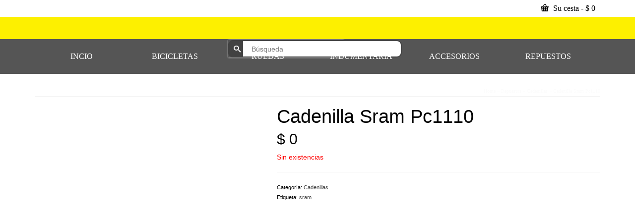

--- FILE ---
content_type: text/html; charset=UTF-8
request_url: https://ciclocross.com.co/producto/cadenilla-sram-pc1110/
body_size: 44698
content:
<!DOCTYPE html><html class="no-js" lang="es" itemscope="itemscope" itemtype="https://schema.org/WebPage" ><head><script data-no-optimize="1">var litespeed_docref=sessionStorage.getItem("litespeed_docref");litespeed_docref&&(Object.defineProperty(document,"referrer",{get:function(){return litespeed_docref}}),sessionStorage.removeItem("litespeed_docref"));</script> <meta charset="UTF-8"><meta name="viewport" content="width=device-width, initial-scale=1.0"><meta http-equiv="X-UA-Compatible" content="IE=edge"><meta name='robots' content='index, follow, max-image-preview:large, max-snippet:-1, max-video-preview:-1' /><title>Cadenilla Sram Pc1110 - CicloCross</title><link rel="canonical" href="https://ciclocross.com.co/producto/cadenilla-sram-pc1110/" /><meta property="og:locale" content="es_ES" /><meta property="og:type" content="article" /><meta property="og:title" content="Cadenilla Sram Pc1110 - CicloCross" /><meta property="og:description" content="Descripción CADENILLA SRAM 1110 Datos técnicos: Material: Acero Transmisiones: 11 Velocidades Eslabones: 114 Enganche: PowerLock™ Grupo recomendado: SRAM NX 1&#215;11, SRAM Apex 1&#215;11 Tecnologías: PowerLock™, PowerChain™ Número de fabricante: 00.2518.025.011 Volumen de envío: &#8211; 1 x Cadena SRAM PC 1110 &hellip; Leer m&aacute;s" /><meta property="og:url" content="https://ciclocross.com.co/producto/cadenilla-sram-pc1110/" /><meta property="og:site_name" content="CicloCross" /><meta property="article:modified_time" content="2024-09-02T21:25:24+00:00" /><meta property="og:image" content="https://ciclocross.com.co/wp-content/uploads/2021/02/SRAM-Cadena-PC-1110-11-velocidades-silver-11-velocidades-48727-152989-1481261975.jpeg" /><meta property="og:image:width" content="1280" /><meta property="og:image:height" content="960" /><meta property="og:image:type" content="image/jpeg" /><meta name="twitter:card" content="summary_large_image" /><meta name="twitter:site" content="@ciclocross" /> <script type="application/ld+json" class="yoast-schema-graph">{"@context":"https://schema.org","@graph":[{"@type":"WebPage","@id":"https://ciclocross.com.co/producto/cadenilla-sram-pc1110/","url":"https://ciclocross.com.co/producto/cadenilla-sram-pc1110/","name":"Cadenilla Sram Pc1110 - CicloCross","isPartOf":{"@id":"https://ciclocross.com.co/#website"},"primaryImageOfPage":{"@id":"https://ciclocross.com.co/producto/cadenilla-sram-pc1110/#primaryimage"},"image":{"@id":"https://ciclocross.com.co/producto/cadenilla-sram-pc1110/#primaryimage"},"thumbnailUrl":"https://ciclocross.com.co/wp-content/uploads/2021/02/SRAM-Cadena-PC-1110-11-velocidades-silver-11-velocidades-48727-152989-1481261975.jpeg","datePublished":"2021-02-06T21:57:46+00:00","dateModified":"2024-09-02T21:25:24+00:00","breadcrumb":{"@id":"https://ciclocross.com.co/producto/cadenilla-sram-pc1110/#breadcrumb"},"inLanguage":"es","potentialAction":[{"@type":"ReadAction","target":["https://ciclocross.com.co/producto/cadenilla-sram-pc1110/"]}]},{"@type":"ImageObject","inLanguage":"es","@id":"https://ciclocross.com.co/producto/cadenilla-sram-pc1110/#primaryimage","url":"https://ciclocross.com.co/wp-content/uploads/2021/02/SRAM-Cadena-PC-1110-11-velocidades-silver-11-velocidades-48727-152989-1481261975.jpeg","contentUrl":"https://ciclocross.com.co/wp-content/uploads/2021/02/SRAM-Cadena-PC-1110-11-velocidades-silver-11-velocidades-48727-152989-1481261975.jpeg","width":1280,"height":960,"caption":"Cadenilla Sram Pc1110"},{"@type":"BreadcrumbList","@id":"https://ciclocross.com.co/producto/cadenilla-sram-pc1110/#breadcrumb","itemListElement":[{"@type":"ListItem","position":1,"name":"Portada","item":"https://ciclocross.com.co/"},{"@type":"ListItem","position":2,"name":"Tienda","item":"https://ciclocross.com.co/tienda/"},{"@type":"ListItem","position":3,"name":"Cadenilla Sram Pc1110"}]},{"@type":"WebSite","@id":"https://ciclocross.com.co/#website","url":"https://ciclocross.com.co/","name":"CicloCross","description":"Tienda de Bicicletas","publisher":{"@id":"https://ciclocross.com.co/#organization"},"potentialAction":[{"@type":"SearchAction","target":{"@type":"EntryPoint","urlTemplate":"https://ciclocross.com.co/?s={search_term_string}"},"query-input":"required name=search_term_string"}],"inLanguage":"es"},{"@type":"Organization","@id":"https://ciclocross.com.co/#organization","name":"CICLOCROSS","url":"https://ciclocross.com.co/","logo":{"@type":"ImageObject","inLanguage":"es","@id":"https://ciclocross.com.co/#/schema/logo/image/","url":"https://ciclocross.com.co/wp-content/uploads/2017/09/logo-ciclocross.jpg","contentUrl":"https://ciclocross.com.co/wp-content/uploads/2017/09/logo-ciclocross.jpg","width":577,"height":158,"caption":"CICLOCROSS"},"image":{"@id":"https://ciclocross.com.co/#/schema/logo/image/"},"sameAs":["https://x.com/ciclocross","https://www.instagram.com/ciclo.cross/"]}]}</script> <link rel='dns-prefetch' href='//fonts.googleapis.com' /><link rel="alternate" type="application/rss+xml" title="CicloCross &raquo; Feed" href="https://ciclocross.com.co/feed/" /><link rel="alternate" type="application/rss+xml" title="CicloCross &raquo; Feed de los comentarios" href="https://ciclocross.com.co/comments/feed/" /><link data-optimized="2" rel="stylesheet" href="https://ciclocross.com.co/wp-content/litespeed/css/6a4b2b50925bcb8d2c12d4354848a6a1.css?ver=ee377" /><style id='joinchat-button-style-inline-css' type='text/css'>.wp-block-joinchat-button{border:none!important;text-align:center}.wp-block-joinchat-button figure{display:table;margin:0 auto;padding:0}.wp-block-joinchat-button figcaption{font:normal normal 400 .6em/2em var(--wp--preset--font-family--system-font,sans-serif);margin:0;padding:0}.wp-block-joinchat-button .joinchat-button__qr{background-color:#fff;border:6px solid #25d366;border-radius:30px;box-sizing:content-box;display:block;height:200px;margin:auto;overflow:hidden;padding:10px;width:200px}.wp-block-joinchat-button .joinchat-button__qr canvas,.wp-block-joinchat-button .joinchat-button__qr img{display:block;margin:auto}.wp-block-joinchat-button .joinchat-button__link{align-items:center;background-color:#25d366;border:6px solid #25d366;border-radius:30px;display:inline-flex;flex-flow:row nowrap;justify-content:center;line-height:1.25em;margin:0 auto;text-decoration:none}.wp-block-joinchat-button .joinchat-button__link:before{background:transparent var(--joinchat-ico) no-repeat center;background-size:100%;content:"";display:block;height:1.5em;margin:-.75em .75em -.75em 0;width:1.5em}.wp-block-joinchat-button figure+.joinchat-button__link{margin-top:10px}@media (orientation:landscape)and (min-height:481px),(orientation:portrait)and (min-width:481px){.wp-block-joinchat-button.joinchat-button--qr-only figure+.joinchat-button__link{display:none}}@media (max-width:480px),(orientation:landscape)and (max-height:480px){.wp-block-joinchat-button figure{display:none}}</style><style id='yith-wcan-shortcodes-inline-css' type='text/css'>:root{
	--yith-wcan-filters_colors_titles: #434343;
	--yith-wcan-filters_colors_background: #FFFFFF;
	--yith-wcan-filters_colors_accent: #A7144C;
	--yith-wcan-filters_colors_accent_r: 167;
	--yith-wcan-filters_colors_accent_g: 20;
	--yith-wcan-filters_colors_accent_b: 76;
	--yith-wcan-color_swatches_border_radius: 100%;
	--yith-wcan-color_swatches_size: 30px;
	--yith-wcan-labels_style_background: #FFFFFF;
	--yith-wcan-labels_style_background_hover: #A7144C;
	--yith-wcan-labels_style_background_active: #A7144C;
	--yith-wcan-labels_style_text: #434343;
	--yith-wcan-labels_style_text_hover: #FFFFFF;
	--yith-wcan-labels_style_text_active: #FFFFFF;
	--yith-wcan-anchors_style_text: #434343;
	--yith-wcan-anchors_style_text_hover: #A7144C;
	--yith-wcan-anchors_style_text_active: #A7144C;
}</style><style id='classic-theme-styles-inline-css' type='text/css'>/*! This file is auto-generated */
.wp-block-button__link{color:#fff;background-color:#32373c;border-radius:9999px;box-shadow:none;text-decoration:none;padding:calc(.667em + 2px) calc(1.333em + 2px);font-size:1.125em}.wp-block-file__button{background:#32373c;color:#fff;text-decoration:none}</style><style id='global-styles-inline-css' type='text/css'>body{--wp--preset--color--black: #000;--wp--preset--color--cyan-bluish-gray: #abb8c3;--wp--preset--color--white: #fff;--wp--preset--color--pale-pink: #f78da7;--wp--preset--color--vivid-red: #cf2e2e;--wp--preset--color--luminous-vivid-orange: #ff6900;--wp--preset--color--luminous-vivid-amber: #fcb900;--wp--preset--color--light-green-cyan: #7bdcb5;--wp--preset--color--vivid-green-cyan: #00d084;--wp--preset--color--pale-cyan-blue: #8ed1fc;--wp--preset--color--vivid-cyan-blue: #0693e3;--wp--preset--color--vivid-purple: #9b51e0;--wp--preset--color--virtue-primary: #ffec23;--wp--preset--color--virtue-primary-light: #d3d3d3;--wp--preset--color--very-light-gray: #eee;--wp--preset--color--very-dark-gray: #444;--wp--preset--gradient--vivid-cyan-blue-to-vivid-purple: linear-gradient(135deg,rgba(6,147,227,1) 0%,rgb(155,81,224) 100%);--wp--preset--gradient--light-green-cyan-to-vivid-green-cyan: linear-gradient(135deg,rgb(122,220,180) 0%,rgb(0,208,130) 100%);--wp--preset--gradient--luminous-vivid-amber-to-luminous-vivid-orange: linear-gradient(135deg,rgba(252,185,0,1) 0%,rgba(255,105,0,1) 100%);--wp--preset--gradient--luminous-vivid-orange-to-vivid-red: linear-gradient(135deg,rgba(255,105,0,1) 0%,rgb(207,46,46) 100%);--wp--preset--gradient--very-light-gray-to-cyan-bluish-gray: linear-gradient(135deg,rgb(238,238,238) 0%,rgb(169,184,195) 100%);--wp--preset--gradient--cool-to-warm-spectrum: linear-gradient(135deg,rgb(74,234,220) 0%,rgb(151,120,209) 20%,rgb(207,42,186) 40%,rgb(238,44,130) 60%,rgb(251,105,98) 80%,rgb(254,248,76) 100%);--wp--preset--gradient--blush-light-purple: linear-gradient(135deg,rgb(255,206,236) 0%,rgb(152,150,240) 100%);--wp--preset--gradient--blush-bordeaux: linear-gradient(135deg,rgb(254,205,165) 0%,rgb(254,45,45) 50%,rgb(107,0,62) 100%);--wp--preset--gradient--luminous-dusk: linear-gradient(135deg,rgb(255,203,112) 0%,rgb(199,81,192) 50%,rgb(65,88,208) 100%);--wp--preset--gradient--pale-ocean: linear-gradient(135deg,rgb(255,245,203) 0%,rgb(182,227,212) 50%,rgb(51,167,181) 100%);--wp--preset--gradient--electric-grass: linear-gradient(135deg,rgb(202,248,128) 0%,rgb(113,206,126) 100%);--wp--preset--gradient--midnight: linear-gradient(135deg,rgb(2,3,129) 0%,rgb(40,116,252) 100%);--wp--preset--font-size--small: 13px;--wp--preset--font-size--medium: 20px;--wp--preset--font-size--large: 36px;--wp--preset--font-size--x-large: 42px;--wp--preset--spacing--20: 0.44rem;--wp--preset--spacing--30: 0.67rem;--wp--preset--spacing--40: 1rem;--wp--preset--spacing--50: 1.5rem;--wp--preset--spacing--60: 2.25rem;--wp--preset--spacing--70: 3.38rem;--wp--preset--spacing--80: 5.06rem;--wp--preset--shadow--natural: 6px 6px 9px rgba(0, 0, 0, 0.2);--wp--preset--shadow--deep: 12px 12px 50px rgba(0, 0, 0, 0.4);--wp--preset--shadow--sharp: 6px 6px 0px rgba(0, 0, 0, 0.2);--wp--preset--shadow--outlined: 6px 6px 0px -3px rgba(255, 255, 255, 1), 6px 6px rgba(0, 0, 0, 1);--wp--preset--shadow--crisp: 6px 6px 0px rgba(0, 0, 0, 1);}:where(.is-layout-flex){gap: 0.5em;}:where(.is-layout-grid){gap: 0.5em;}body .is-layout-flex{display: flex;}body .is-layout-flex{flex-wrap: wrap;align-items: center;}body .is-layout-flex > *{margin: 0;}body .is-layout-grid{display: grid;}body .is-layout-grid > *{margin: 0;}:where(.wp-block-columns.is-layout-flex){gap: 2em;}:where(.wp-block-columns.is-layout-grid){gap: 2em;}:where(.wp-block-post-template.is-layout-flex){gap: 1.25em;}:where(.wp-block-post-template.is-layout-grid){gap: 1.25em;}.has-black-color{color: var(--wp--preset--color--black) !important;}.has-cyan-bluish-gray-color{color: var(--wp--preset--color--cyan-bluish-gray) !important;}.has-white-color{color: var(--wp--preset--color--white) !important;}.has-pale-pink-color{color: var(--wp--preset--color--pale-pink) !important;}.has-vivid-red-color{color: var(--wp--preset--color--vivid-red) !important;}.has-luminous-vivid-orange-color{color: var(--wp--preset--color--luminous-vivid-orange) !important;}.has-luminous-vivid-amber-color{color: var(--wp--preset--color--luminous-vivid-amber) !important;}.has-light-green-cyan-color{color: var(--wp--preset--color--light-green-cyan) !important;}.has-vivid-green-cyan-color{color: var(--wp--preset--color--vivid-green-cyan) !important;}.has-pale-cyan-blue-color{color: var(--wp--preset--color--pale-cyan-blue) !important;}.has-vivid-cyan-blue-color{color: var(--wp--preset--color--vivid-cyan-blue) !important;}.has-vivid-purple-color{color: var(--wp--preset--color--vivid-purple) !important;}.has-black-background-color{background-color: var(--wp--preset--color--black) !important;}.has-cyan-bluish-gray-background-color{background-color: var(--wp--preset--color--cyan-bluish-gray) !important;}.has-white-background-color{background-color: var(--wp--preset--color--white) !important;}.has-pale-pink-background-color{background-color: var(--wp--preset--color--pale-pink) !important;}.has-vivid-red-background-color{background-color: var(--wp--preset--color--vivid-red) !important;}.has-luminous-vivid-orange-background-color{background-color: var(--wp--preset--color--luminous-vivid-orange) !important;}.has-luminous-vivid-amber-background-color{background-color: var(--wp--preset--color--luminous-vivid-amber) !important;}.has-light-green-cyan-background-color{background-color: var(--wp--preset--color--light-green-cyan) !important;}.has-vivid-green-cyan-background-color{background-color: var(--wp--preset--color--vivid-green-cyan) !important;}.has-pale-cyan-blue-background-color{background-color: var(--wp--preset--color--pale-cyan-blue) !important;}.has-vivid-cyan-blue-background-color{background-color: var(--wp--preset--color--vivid-cyan-blue) !important;}.has-vivid-purple-background-color{background-color: var(--wp--preset--color--vivid-purple) !important;}.has-black-border-color{border-color: var(--wp--preset--color--black) !important;}.has-cyan-bluish-gray-border-color{border-color: var(--wp--preset--color--cyan-bluish-gray) !important;}.has-white-border-color{border-color: var(--wp--preset--color--white) !important;}.has-pale-pink-border-color{border-color: var(--wp--preset--color--pale-pink) !important;}.has-vivid-red-border-color{border-color: var(--wp--preset--color--vivid-red) !important;}.has-luminous-vivid-orange-border-color{border-color: var(--wp--preset--color--luminous-vivid-orange) !important;}.has-luminous-vivid-amber-border-color{border-color: var(--wp--preset--color--luminous-vivid-amber) !important;}.has-light-green-cyan-border-color{border-color: var(--wp--preset--color--light-green-cyan) !important;}.has-vivid-green-cyan-border-color{border-color: var(--wp--preset--color--vivid-green-cyan) !important;}.has-pale-cyan-blue-border-color{border-color: var(--wp--preset--color--pale-cyan-blue) !important;}.has-vivid-cyan-blue-border-color{border-color: var(--wp--preset--color--vivid-cyan-blue) !important;}.has-vivid-purple-border-color{border-color: var(--wp--preset--color--vivid-purple) !important;}.has-vivid-cyan-blue-to-vivid-purple-gradient-background{background: var(--wp--preset--gradient--vivid-cyan-blue-to-vivid-purple) !important;}.has-light-green-cyan-to-vivid-green-cyan-gradient-background{background: var(--wp--preset--gradient--light-green-cyan-to-vivid-green-cyan) !important;}.has-luminous-vivid-amber-to-luminous-vivid-orange-gradient-background{background: var(--wp--preset--gradient--luminous-vivid-amber-to-luminous-vivid-orange) !important;}.has-luminous-vivid-orange-to-vivid-red-gradient-background{background: var(--wp--preset--gradient--luminous-vivid-orange-to-vivid-red) !important;}.has-very-light-gray-to-cyan-bluish-gray-gradient-background{background: var(--wp--preset--gradient--very-light-gray-to-cyan-bluish-gray) !important;}.has-cool-to-warm-spectrum-gradient-background{background: var(--wp--preset--gradient--cool-to-warm-spectrum) !important;}.has-blush-light-purple-gradient-background{background: var(--wp--preset--gradient--blush-light-purple) !important;}.has-blush-bordeaux-gradient-background{background: var(--wp--preset--gradient--blush-bordeaux) !important;}.has-luminous-dusk-gradient-background{background: var(--wp--preset--gradient--luminous-dusk) !important;}.has-pale-ocean-gradient-background{background: var(--wp--preset--gradient--pale-ocean) !important;}.has-electric-grass-gradient-background{background: var(--wp--preset--gradient--electric-grass) !important;}.has-midnight-gradient-background{background: var(--wp--preset--gradient--midnight) !important;}.has-small-font-size{font-size: var(--wp--preset--font-size--small) !important;}.has-medium-font-size{font-size: var(--wp--preset--font-size--medium) !important;}.has-large-font-size{font-size: var(--wp--preset--font-size--large) !important;}.has-x-large-font-size{font-size: var(--wp--preset--font-size--x-large) !important;}
.wp-block-navigation a:where(:not(.wp-element-button)){color: inherit;}
:where(.wp-block-post-template.is-layout-flex){gap: 1.25em;}:where(.wp-block-post-template.is-layout-grid){gap: 1.25em;}
:where(.wp-block-columns.is-layout-flex){gap: 2em;}:where(.wp-block-columns.is-layout-grid){gap: 2em;}
.wp-block-pullquote{font-size: 1.5em;line-height: 1.6;}</style><style id='woocommerce-inline-inline-css' type='text/css'>.woocommerce form .form-row .required { visibility: visible; }</style><style id='font-awesome-inline-css' type='text/css'>[data-font="FontAwesome"]:before {font-family: 'FontAwesome' !important;content: attr(data-icon) !important;speak: none !important;font-weight: normal !important;font-variant: normal !important;text-transform: none !important;line-height: 1 !important;font-style: normal !important;-webkit-font-smoothing: antialiased !important;-moz-osx-font-smoothing: grayscale !important;}</style> <script type="litespeed/javascript" data-src="https://ciclocross.com.co/wp-includes/js/jquery/jquery.min.js" id="jquery-core-js"></script> <script id="wc-add-to-cart-js-extra" type="litespeed/javascript">var wc_add_to_cart_params={"ajax_url":"\/wp-admin\/admin-ajax.php","wc_ajax_url":"\/?wc-ajax=%%endpoint%%","i18n_view_cart":"Ver carrito","cart_url":"https:\/\/ciclocross.com.co\/carrito\/","is_cart":"","cart_redirect_after_add":"no"}</script> <script id="wc-single-product-js-extra" type="litespeed/javascript">var wc_single_product_params={"i18n_required_rating_text":"Por favor elige una puntuaci\u00f3n","review_rating_required":"yes","flexslider":{"rtl":!1,"animation":"slide","smoothHeight":!0,"directionNav":!1,"controlNav":"thumbnails","slideshow":!1,"animationSpeed":500,"animationLoop":!1,"allowOneSlide":!1},"zoom_enabled":"1","zoom_options":[],"photoswipe_enabled":"1","photoswipe_options":{"shareEl":!1,"closeOnScroll":!1,"history":!1,"hideAnimationDuration":0,"showAnimationDuration":0},"flexslider_enabled":"1"}</script> <script id="woocommerce-js-extra" type="litespeed/javascript">var woocommerce_params={"ajax_url":"\/wp-admin\/admin-ajax.php","wc_ajax_url":"\/?wc-ajax=%%endpoint%%"}</script> <!--[if lt IE 9]> <script type="text/javascript" src="https://ciclocross.com.co/wp-content/themes/virtue_premium/assets/js/vendor/respond.min.js" id="virtue-respond-js"></script> <![endif]--><link rel="https://api.w.org/" href="https://ciclocross.com.co/wp-json/" /><link rel="alternate" type="application/json" href="https://ciclocross.com.co/wp-json/wp/v2/product/7563" /><link rel="EditURI" type="application/rsd+xml" title="RSD" href="https://ciclocross.com.co/xmlrpc.php?rsd" /><link rel='shortlink' href='https://ciclocross.com.co/?p=7563' /><link rel="alternate" type="application/json+oembed" href="https://ciclocross.com.co/wp-json/oembed/1.0/embed?url=https%3A%2F%2Fciclocross.com.co%2Fproducto%2Fcadenilla-sram-pc1110%2F" /><link rel="alternate" type="text/xml+oembed" href="https://ciclocross.com.co/wp-json/oembed/1.0/embed?url=https%3A%2F%2Fciclocross.com.co%2Fproducto%2Fcadenilla-sram-pc1110%2F&#038;format=xml" /> <script type="litespeed/javascript">document.documentElement.className=document.documentElement.className.replace('no-js','js')</script> <style>.no-js img.lazyload {
				display: none;
			}

			figure.wp-block-image img.lazyloading {
				min-width: 150px;
			}

						.lazyload, .lazyloading {
				opacity: 0;
			}

			.lazyloaded {
				opacity: 1;
				transition: opacity 400ms;
				transition-delay: 0ms;
			}</style><style type="text/css" id="kt-custom-css">#logo {padding-top:13px;}#logo {padding-bottom:10px;}#logo {margin-left:0px;}#logo {margin-right:0px;}#nav-main, .nav-main {margin-top:62px;}#nav-main, .nav-main  {margin-bottom:10px;}.headerfont, .tp-caption, .yith-wcan-list li, .yith-wcan .yith-wcan-reset-navigation, ul.yith-wcan-label li a, .price {font-family:Hachi Maru Pop;} 
  .topbarmenu ul li {font-family:Aldrich;}
  #kadbreadcrumbs {font-family:Aldrich;}a:hover, .has-virtue-primary-light-color {color: #d3d3d3;} .kad-btn-primary:hover, .button.pay:hover, .login .form-row .button:hover, #payment #place_order:hover, .yith-wcan .yith-wcan-reset-navigation:hover, .widget_shopping_cart_content .checkout:hover,.single_add_to_cart_button:hover,
.woocommerce-message .button:hover, #commentform .form-submit #submit:hover, .wpcf7 input.wpcf7-submit:hover, .track_order .button:hover, .widget_layered_nav_filters ul li a:hover, .cart_totals .checkout-button:hover,.shipping-calculator-form .button:hover,
.widget_layered_nav ul li.chosen a:hover, .shop_table .actions input[type=submit].checkout-button:hover, #kad-head-cart-popup a.button.checkout:hover, input[type="submit"].button:hover, .product_item.hidetheaction:hover .kad_add_to_cart, .post-password-form input[type="submit"]:hover, .has-virtue-primary-light-background-color {background: #d3d3d3;}.color_gray, #kadbreadcrumbs a, .subhead, .subhead a, .posttags, .posttags a, .product_meta a, .kadence_recent_posts .postclass a {color:#fcfcfc;}.home-message:hover {background-color:#ffec23; background-color: rgba(255, 236, 35, 0.6);}
  nav.woocommerce-pagination ul li a:hover, .wp-pagenavi a:hover, .panel-heading .accordion-toggle, .variations .kad_radio_variations label:hover, .variations .kad_radio_variations input[type=radio]:focus + label, .variations .kad_radio_variations label.selectedValue, .variations .kad_radio_variations input[type=radio]:checked + label {border-color: #ffec23;}
  a, a:focus, #nav-main ul.sf-menu ul li a:hover, .product_price ins .amount, .price ins .amount, .color_primary, .primary-color, #logo a.brand, #nav-main ul.sf-menu a:hover,
  .woocommerce-message:before, .woocommerce-info:before, #nav-second ul.sf-menu a:hover, .footerclass a:hover, .posttags a:hover, .subhead a:hover, .nav-trigger-case:hover .kad-menu-name, 
  .nav-trigger-case:hover .kad-navbtn, #kadbreadcrumbs a:hover, #wp-calendar a, .testimonialbox .kadtestimoniallink:hover, .star-rating, .has-virtue-primary-color {color: #ffec23;}
.widget_price_filter .ui-slider .ui-slider-handle, .product_item .kad_add_to_cart:hover, .product_item.hidetheaction:hover .kad_add_to_cart:hover, .kad-btn-primary, .button.pay, html .woocommerce-page .widget_layered_nav ul.yith-wcan-label li a:hover, html .woocommerce-page .widget_layered_nav ul.yith-wcan-label li.chosen a,
.product-category.grid_item a:hover h5, .woocommerce-message .button, .widget_layered_nav_filters ul li a, .widget_layered_nav ul li.chosen a, .track_order .button, .wpcf7 input.wpcf7-submit, .yith-wcan .yith-wcan-reset-navigation,.single_add_to_cart_button,
#containerfooter .menu li a:hover, .bg_primary, .portfolionav a:hover, .home-iconmenu a:hover, .home-iconmenu .home-icon-item:hover, p.demo_store, .topclass, #commentform .form-submit #submit, .kad-hover-bg-primary:hover, .widget_shopping_cart_content .checkout,
.login .form-row .button, .post-password-form input[type="submit"], .menu-cart-btn .kt-cart-total, #kad-head-cart-popup a.button.checkout, .kad-post-navigation .kad-previous-link a:hover, .kad-post-navigation .kad-next-link a:hover, .shipping-calculator-form .button, .cart_totals .checkout-button, .select2-results .select2-highlighted, .variations .kad_radio_variations label.selectedValue, .variations .kad_radio_variations input[type=radio]:checked + label, #payment #place_order, .shop_table .actions input[type=submit].checkout-button, input[type="submit"].button, .productnav a:hover, .image_menu_hover_class, .select2-container--default .select2-results__option--highlighted[aria-selected], .has-virtue-primary-background-color {background: #ffec23;}#nav-second ul.sf-menu > li:hover > a, #nav-second ul.sf-menu a:hover, #nav-second ul.sf-menu a:focus, #nav-second ul.sf-menu li.current-menu-item > a, #nav-second ul.sf-menu ul li a:hover {color:#000000;}#nav-second ul.sf-menu > li:hover, #nav-second ul.sf-menu > li:focus, #nav-second ul.sf-menu > li.current-menu-item, #nav-second ul.sf-menu ul > li.current-menu-item, #nav-second ul.sf-menu ul li a:hover, #nav-second ul.sf-menu ul li a:focus {background:#fdf000;}.kad-mobile-nav .kad-nav-inner li.current-menu-item>a, .kad-mobile-nav .kad-nav-inner li a:hover, .kad-mobile-nav .kad-nav-inner li a:focus, #kad-banner .mobile-nav-trigger-id a.nav-trigger-case:hover .kad-menu-name, #kad-banner .mobile-nav-trigger-id a.nav-trigger-case:focus .kad-menu-name, #kad-banner .mobile-nav-trigger-id a.nav-trigger-case:hover .kad-navbtn, #kad-banner .mobile-nav-trigger-id a.nav-trigger-case:focus .kad-navbtn, .nav-trigger-case:hover .kad-navbtn {color:#ffffff;}.kad-mobile-nav .kad-nav-inner li.current-menu-item>a, .kad-mobile-nav .kad-nav-inner li a:hover, .kad-mobile-nav .kad-nav-inner li a:focus, #kad-banner .mobile-nav-trigger-id a.nav-trigger-case:hover .kad-menu-name, #kad-banner .mobile-nav-trigger-id a.nav-trigger-case:focus .kad-menu-name, #kad-banner .mobile-nav-trigger-id a.nav-trigger-case:hover .kad-navbtn, #kad-banner .mobile-nav-trigger-id a.nav-trigger-case:focus .kad-navbtn {background:#fdf000;}.topclass {background:#000000    ;}.headerclass, .mobile-headerclass, .kt-mainnavsticky .sticky-wrapper.is-sticky #nav-main {background:#fdf000    ;}.navclass {background:#000000    ;}.panel-row-style-wide-feature {background:#cccccc    ;}.footerclass {background:#b7b7b7    ;}header .nav-trigger .nav-trigger-case {width: 100%; position: static; display:block;}.sidebar a, .product_price, .select2-container .select2-choice, .kt_product_toggle_container .toggle_grid, .kt_product_toggle_container .toggle_list, .kt_product_toggle_container_list .toggle_grid, .kt_product_toggle_container_list .toggle_list {color:#000000;}input[type=number]::-webkit-inner-spin-button, input[type=number]::-webkit-outer-spin-button { -webkit-appearance: none; margin: 0; } input[type=number] {-moz-appearance: textfield;}.quantity input::-webkit-outer-spin-button,.quantity input::-webkit-inner-spin-button {display: none;}.sidebar a, .product_price, .select2-container .select2-choice, .kt_product_toggle_container .toggle_grid, .kt_product_toggle_container .toggle_list, .kt_product_toggle_container_list .toggle_grid, .kt_product_toggle_container_list .toggle_list {color:#000000;}@media (max-width: 992px) {#kad-banner,#kad-banner-sticky-wrapper {display: none;}#kad-mobile-banner, #kad-mobile-banner-sticky-wrapper{display:block;}}@media only screen and (device-width: 768px) {#kad-banner,#kad-banner-sticky-wrapper {display: none;}#kad-mobile-banner, #kad-mobile-banner-sticky-wrapper {display:block;}}.portfolionav {padding: 10px 0 10px;}.product_item .product_details h5 {text-transform: none;} @media (-webkit-min-device-pixel-ratio: 2), (min-resolution: 192dpi) { body #kad-banner #logo .kad-standard-logo, body #kad-banner #logo .kt-intrinsic-container-center {display: none;} body #kad-banner #logo .kad-retina-logo {display: block;}}.product_item .product_details h5 {min-height:40px;}#nav-second ul.sf-menu>li {width:16.5%;}.kad-topbar-left, .kad-topbar-left .topbarmenu {float:right;} .kad-topbar-left .topbar_social, .kad-topbar-left .topbarmenu ul, .kad-topbar-left .kad-cart-total,.kad-topbar-right #topbar-search .form-search{float:left} #topbar .mobile-nav-trigger-id {float: left;}#nav-main .sf-menu ul, .nav-main .sf-menu ul, #nav-second .sf-menu ul, .topbarmenu .sf-menu ul{background: #000000;}#nav-main ul.sf-menu ul li a, .nav-main ul.sf-menu ul li a, #nav-second ul.sf-menu ul li a, .topbarmenu ul.sf-menu ul li a, #kad-head-cart-popup ul.cart_list li, #nav-main ul.sf-menu ul#kad-head-cart-popup li .quantity, #nav-main ul.sf-menu ul#kad-head-cart-popup .total, #kad-head-cart-popup p.woocommerce-mini-cart__empty-message {color: #9b9b9b;}#nav-main .sf-menu ul li, .nav-main .sf-menu ul li, #nav-second .sf-menu ul li, .topbarmenu .sf-menu ul li,#nav-main .sf-menu ul, .nav-main .sf-menu ul, #nav-second .sf-menu ul, .topbarmenu .sf-menu ul {border-color: transparent;}.kad-header-style-two .nav-main ul.sf-menu > li {width: 33.333333%;}[class*="wp-image"] {-webkit-box-shadow: none;-moz-box-shadow: none;box-shadow: none;border:none;}[class*="wp-image"]:hover {-webkit-box-shadow: none;-moz-box-shadow: none;box-shadow: none;border:none;} .light-dropshaddow {-moz-box-shadow: none;-webkit-box-shadow: none;box-shadow: none;} header .nav-trigger .nav-trigger-case {width: auto;} .nav-trigger-case .kad-menu-name {display:none;} @media (max-width: 767px) {header .nav-trigger .nav-trigger-case {width: auto; top: 0; position: absolute;} .id-kad-mobile-nav {margin-top:50px;}}.kad-mobile-nav .form-search .search-query, .kad-mobile-nav .form-search .search-icon {color:#000000;}.kad-mobile-nav .form-search :-moz-placeholder {color:#000000;}.kad-mobile-nav .form-search ::-moz-placeholder {color:#000000;}.kad-mobile-nav .form-search :-ms-input-placeholder {color:#000000;}.kad-mobile-nav .form-search ::-webkit-input-placeholder {color:#000000;}.entry-content p { margin-bottom:16px;}.form-search
{
}

.search-query {
        border-radius: 10px !important;
        border: 2px solid #424242 !important;
        margin: 2px 0 !important;
    }
.search-icon {
    background-color: #424242 !important;
    color: #fff !important;
    display: flex  !important;
    align-items: center  !important;
    justify-content: center  !important;
    border-radius: 10px 0 0 10px !important;
}

#cat_nav{
    background-color: black;
}

.menu-menu-principal {

   border-bottom: #ffff;

}

.link { color: #FDF000; }

#ktsidebar{
background-color: black;
opacity: 0.7;
}

.sf-menu sf-js-enabled{
opacity: 0.3;
filter: alpha(opacity=50);
}


.shop_table {
background-color: black;
Opacity: 0.7;
}

.remove{
title: Eliminar Artículo;
}

#widget_kadence_contact-2{
padding-top: 40px;
}

.select2-results__option {
color: #222 !important;
}

.phoen_swatches {
background-color: black;
}
!...//
.nav  {
border-bottom: 1px solid  yellow;
}
//.form-search
{
}

.search-query {
        border-radius: 10px !important;
        border: 2px solid #424242 !important;
        margin: 2px 0 !important;
    }
.search-icon {
    background-color: #424242 !important;
    color: #fff !important;
    display: flex  !important;
    align-items: center  !important;
    justify-content: center  !important;
    border-radius: 10px 0 0 10px !important;
}

#cat_nav{
    background-color: black;
}

.menu-menu-principal {

   border-bottom: #ffff;

}

.link { color: #FDF000; }

#ktsidebar{
background-color: black;
opacity: 0.7;
}

.sf-menu sf-js-enabled{
opacity: 0.3;
filter: alpha(opacity=50);
}


.shop_table {
background-color: black;
Opacity: 0.7;
}

.remove{
title: Eliminar Artículo;
}

#widget_kadence_contact-2{
padding-top: 40px;
}

.select2-results__option {
color: #222 !important;
}

.phoen_swatches {
background-color: black;
}
!...//
.nav  {
border-bottom: 1px solid  yellow;
}
//</style><noscript><style>.woocommerce-product-gallery{ opacity: 1 !important; }</style></noscript><meta name="generator" content="Elementor 3.21.5; features: e_optimized_assets_loading, e_optimized_css_loading, e_font_icon_svg, additional_custom_breakpoints; settings: css_print_method-external, google_font-enabled, font_display-swap"><meta name="generator" content="Powered by Slider Revolution 6.6.20 - responsive, Mobile-Friendly Slider Plugin for WordPress with comfortable drag and drop interface." /><link rel="icon" href="https://ciclocross.com.co/wp-content/uploads/2017/09/cropped-favicon-ciclocross-1-32x32.jpg" sizes="32x32" /><link rel="icon" href="https://ciclocross.com.co/wp-content/uploads/2017/09/cropped-favicon-ciclocross-1-192x192.jpg" sizes="192x192" /><link rel="apple-touch-icon" href="https://ciclocross.com.co/wp-content/uploads/2017/09/cropped-favicon-ciclocross-1-180x180.jpg" /><meta name="msapplication-TileImage" content="https://ciclocross.com.co/wp-content/uploads/2017/09/cropped-favicon-ciclocross-1-270x270.jpg" /> <script type="litespeed/javascript">function setREVStartSize(e){window.RSIW=window.RSIW===undefined?window.innerWidth:window.RSIW;window.RSIH=window.RSIH===undefined?window.innerHeight:window.RSIH;try{var pw=document.getElementById(e.c).parentNode.offsetWidth,newh;pw=pw===0||isNaN(pw)||(e.l=="fullwidth"||e.layout=="fullwidth")?window.RSIW:pw;e.tabw=e.tabw===undefined?0:parseInt(e.tabw);e.thumbw=e.thumbw===undefined?0:parseInt(e.thumbw);e.tabh=e.tabh===undefined?0:parseInt(e.tabh);e.thumbh=e.thumbh===undefined?0:parseInt(e.thumbh);e.tabhide=e.tabhide===undefined?0:parseInt(e.tabhide);e.thumbhide=e.thumbhide===undefined?0:parseInt(e.thumbhide);e.mh=e.mh===undefined||e.mh==""||e.mh==="auto"?0:parseInt(e.mh,0);if(e.layout==="fullscreen"||e.l==="fullscreen")
newh=Math.max(e.mh,window.RSIH);else{e.gw=Array.isArray(e.gw)?e.gw:[e.gw];for(var i in e.rl)if(e.gw[i]===undefined||e.gw[i]===0)e.gw[i]=e.gw[i-1];e.gh=e.el===undefined||e.el===""||(Array.isArray(e.el)&&e.el.length==0)?e.gh:e.el;e.gh=Array.isArray(e.gh)?e.gh:[e.gh];for(var i in e.rl)if(e.gh[i]===undefined||e.gh[i]===0)e.gh[i]=e.gh[i-1];var nl=new Array(e.rl.length),ix=0,sl;e.tabw=e.tabhide>=pw?0:e.tabw;e.thumbw=e.thumbhide>=pw?0:e.thumbw;e.tabh=e.tabhide>=pw?0:e.tabh;e.thumbh=e.thumbhide>=pw?0:e.thumbh;for(var i in e.rl)nl[i]=e.rl[i]<window.RSIW?0:e.rl[i];sl=nl[0];for(var i in nl)if(sl>nl[i]&&nl[i]>0){sl=nl[i];ix=i}
var m=pw>(e.gw[ix]+e.tabw+e.thumbw)?1:(pw-(e.tabw+e.thumbw))/(e.gw[ix]);newh=(e.gh[ix]*m)+(e.tabh+e.thumbh)}
var el=document.getElementById(e.c);if(el!==null&&el)el.style.height=newh+"px";el=document.getElementById(e.c+"_wrapper");if(el!==null&&el){el.style.height=newh+"px";el.style.display="block"}}catch(e){console.log("Failure at Presize of Slider:"+e)}}</script> <style type="text/css" id="wp-custom-css">/*
Puedes añadir tu propio CSS aquí.

Haz clic en el icono de ayuda de arriba para averiguar más.
*/

.widget-2 {
margin-top: 10px;
 important!}

.woocommerce span.onsale, span.onsale {
    min-height: 20px;
    min-width: 32px;
    padding: 4px;
    font-size: 12px;
    font-weight: 700;
    position: absolute;
    display: block;
    text-transform: uppercase;
    text-align: center;
    line-height: 20px;
    top: 1px;
    left: 1px;
    margin: 0;
    color: #000000;
    z-index: 680;
    backface-visibility: hidden;
}

.grid figcaption h3 {
    margin: 0 0 5px !important;
    padding: 10px 5px;
    color: #fff;
    text-align: center;
    font-size: 16px;
    font-weight: 100;
    line-height: 20px;
    font-weight: 700;
}

.cs-style-3 figcaption {
    height: 100px;
    width: 100%;
    top: 30px !important;
    bottom: 0;
    opacity: 0;
    -webkit-transform: translateY(100%);
    -moz-transform: translateY(100%);
    -ms-transform: translateY(100%);
    transform: translateY(100%);
    -webkit-transition: -webkit-transform 0.4s, opacity 0.1s 0.3s;
    -moz-transition: -moz-transform 0.4s, opacity 0.1s 0.3s;
    transition: transform 0.4s, opacity 0.1s 0.3s;
}

.form-search .search-query {
    position: relative;
    right: 0;
    width: 150%;
    padding: 5px 5px 5px 45px;
    font-size: 14px;
    background-color: #fff;
    border: 1px solid;
    border-color: #eee;
    border-color: rgba(196, 196, 196, .4);
    -moz-border-radius: 0;
    -webkit-border-radius: 0;
    border-radius: 0;
    -moz-box-sizing: border-box;
    -webkit-box-sizing: border-box;
    box-sizing: border-box;
		
}

.topbarmenu ul li a {
    color: #fff;
    font-size: 16px;
}


.widget-2 {
    margin-top: 25px;
}

.widget-3 {
    margin-top: -40px;
    margin-left: 600px;
}

#cat_nav {
    background-color: #555555;
}

.topclass {
    background: #fff;
}

#nav-second ul.sf-menu a {
    font-family: Helvetica, Sans-Serif;
    line-height: 50px;
    font-weight: 400;
    font-style: normal;
    color: #ffffff;
    font-size: 16px !important;
}

.topbarmenu ul li a {
    color: #000;
    font-size: 16px;
}

#ktsidebar {
    background-color: black;
    opacity: 0.7;
    margin-top: 30px;
}

.sidebar a, .product_price, .select2-container .select2-choice, .kt_product_toggle_container .toggle_grid, .kt_product_toggle_container .toggle_list, .kt_product_toggle_container_list .toggle_grid, .kt_product_toggle_container_list .toggle_list {
    color: #1e1e1e;
}

#ktsidebar {
    background-color: #fff;
    opacity: 1;
    margin-top: 30px;
}

.product-category.grid_item a h5 {
    color: #000000 !important;
    position: absolute;
    top: 0;
    background: #ffffffbf !important;
    background: rgba(0, 0, 0, .6);
    padding: 6px 10px;
    font-size: 14px;
    -webkit-transition: all .4s ease-in-out;
    -moz-transition: all .4s ease-in-out;
    -o-transition: all .4s ease-in-out;
    transition: all .4s ease-in-out;
}

.product-category.grid_item h5 mark {
    color: #333;
    background-color: transparent;
}

h1 {
    font-family: Helvetica, sans-serif !important;
    line-height: 40px;
    font-weight: 400;
    font-style: normal;
    color: #eded3d;
    font-size: 38px;
}

.product_item .product_details h5 {
    font-family: sans-serif !important;
    line-height: 20px;
    font-weight: 700;
    font-style: normal;
    font-size: 16px;
}

.product_item .kad_add_to_cart {
  	font-family: sans-serif !important;  
		display: block;
    color: #000000 !important;
    background: #ddd;
    background: rgba(0, 0, 0, .2);
    font-size: 16px;
    padding: 4px 18px;
}

.product_item .price {
		font-family: sans-serif !important; 
    font-size: 16px;
    font-weight: 700;
    display: block;
}

.ht-product-price span {
		font-family: sans-serif !important;  
    color: #333;
}

h3 {
    font-family: Arial, Helvetica, sans-serif;
    line-height: 40px;
    font-weight: 400;
    font-style: normal;
    color: #333 !important;
    font-size: 28px;
}

.product_meta a, .kadence_recent_posts .postclass a {
    color: #444;
}

h1 {
    font-family: Arial, Helvetica, sans-serif;
    line-height: 40px;
    font-weight: 400;
    font-style: normal;
    color: #000000 !important;
    font-size: 38px;
}

.summary .price {
		font-family: Arial, Helvetica, sans-serif;
    font-size: 30px;
}

.single_add_to_cart_button {
		font-family: Arial, Helvetica, sans-serif;
    font-size: 20px;
		color: #444;
    text-transform: uppercase;
    padding: 8px 18px;
}

h2 {
		font-family: Arial, Helvetica, sans-serif !important;
    line-height: 40px;
    font-weight: 400;
    font-style: normal;
    color: #444 !important;
    font-size: 32px;
}

h5 {
    font-family: Arial, Helvetica, sans-serif !important;
    line-height: 7px !important;
    font-weight: 400;
    font-style: normal;
    color: #444 !important;
    font-size: 18px;
}

#filters {
    list-style: none;
    margin: 5px auto;
    width: auto;
    float: right;
    height: auto;
		display: none;
}

.product_item .product_details h5 {
    font-family: Arial, Helvetica, sans-serif !important;
    line-height: 23px !important;
    font-weight: 700;
    font-style: normal;
    font-size: 14px;
}

a, a:focus, #nav-main ul.sf-menu ul li a:hover, .product_price ins .amount, .price ins .amount, .color_primary, .primary-color, #logo a.brand, #nav-main ul.sf-menu a:hover, .woocommerce-message:before, .woocommerce-info:before, #nav-second ul.sf-menu a:hover, .footerclass a:hover, .posttags a:hover, .subhead a:hover, .nav-trigger-case:hover .kad-menu-name, .nav-trigger-case:hover .kad-navbtn, #kadbreadcrumbs a:hover, #wp-calendar a, .testimonialbox .kadtestimoniallink:hover, .star-rating, .has-virtue-primary-color {
    color: #444;
}

.elementor-13647 .elementor-element.elementor-element-0c95a88 .ht-products .ht-product .ht-product-inner .ht-product-content .ht-product-content-inner .ht-product-price span {
    color: #444444;
    margin-top: 20px;
}

.ht-product-title a {
  font-family: Arial, Helvetica, sans-	serif !important;  
	color: #444444;
}

p {
	font-family: Arial, Helvetica, sans-	serif !important;  
	font-size: 16px;
	
    
}

body {
   font-family: Arial, Helvetica, sans-serif !important; 
}

.single-product.woocommerce span.onsale {
		font-family: Arial, Helvetica, sans-serif !important; 
    left: 16px;
}

h5 {
    font-family: Aldrich;
    line-height: 15px;
    font-weight: 400;
    font-style: normal;
    color: #ffffff;
    font-size: 18px;
    line-height: 30px !important;
}

#kad-mobile-banner .mobile-header-container .mh-menu-cart-btn .kt-cart-total {
    margin-top: -24px;
    margin-left: -4px;
    color: black;
}

.kad-mobile-nav .kad-nav-inner li.current-menu-item>a, .kad-mobile-nav .kad-nav-inner li a:hover, .kad-mobile-nav .kad-nav-inner li a:focus, #kad-banner .mobile-nav-trigger-id a.nav-trigger-case:hover .kad-menu-name, #kad-banner .mobile-nav-trigger-id a.nav-trigger-case:focus .kad-menu-name, #kad-banner .mobile-nav-trigger-id a.nav-trigger-case:hover .kad-navbtn, #kad-banner .mobile-nav-trigger-id a.nav-trigger-case:focus .kad-navbtn, .nav-trigger-case:hover .kad-navbtn {
    color: #444;
		
}


.shop_table {
    background-color: #fff;
    Opacity: 0.7;
}

.cart_totals .checkout-button, .single_add_to_cart_button, .track_order .button {
    color: #000;
  
}

h4 {
    font-family: Arial, Helvetica, sans-serif !important;
	  font-family: Aldrich;
    line-height: 40px;
    font-weight: 400;
    font-style: normal;
    color: #ffffff;
    font-size: 24px;
}
input[type=checkbox], input[type=radio] {
    margin-top:7px;
}

.footercredits p {
    color: #000;
}

.footercredits p {
    font-size: 13px;
    padding: 4px 0;
}

#containerfooter .menu li a {
    padding: 2px 8px;
    margin-bottom: 5px;
    background: rgba(0, 0, 0, .1);
    display: block;
    max-width: 130px;
    -webkit-transition: background .4s ease-in-out;
    -moz-transition: background .4s ease-in-out;
    -ms-transition: background .4s ease-in-out;
    -o-transition: background .4s ease-in-out;
    transition: background .4s ease-in-out;
    margin-left: -20px;
}

#payment #place_order {
    color: #000;
}

.widget-2 {
    margin-top: -20px;
}


.wc-block-components-price-slider--is-input-inline .wc-block-components-price-slider__controls .wc-block-components-price-slider__amount {
	max-width: 100% !important;
}

.widget-first {
    margin-top: 50px;
	
	}

.ht-product-title a { 
	
	  font-family: "Helvetica", Sans-serif;
    font-size: 16px !important;
    color: #444444;
    font-weight: 900 !important;

	}

.ht-product-categories a {
	
	font-weight: 900 !important;
	
	}

.elementor-12697 .elementor-element.elementor-element-5716561 .ht-products .ht-product .ht-product-inner .ht-product-content {
    background-color: #ffffff00 !important;
}



.ht-products .ht-product .ht-product-inner .ht-product-content {
    padding: 30px;
}
.woolentor-product-same-height.ht-products .ht-product .ht-product-content {
    flex: 1 0;
}
.elementor *, .elementor :after, .elementor :before {
    box-sizing: border-box;
}
.ht-products * {
    -webkit-box-sizing: border-box;
    box-sizing: border-box;
}
*, :after, :before, input[type=search] {
    -webkit-box-sizing: border-box;
    -moz-box-sizing: border-box;
    box-sizing: border-box;
}
user agent stylesheet
div {
    display: block;
    unicode-bidi: isolate;
}
.ht-products .ht-product .ht-product-inner {
    color: #444444;
    border: 1px solid #f1f1f1;
    -webkit-transition: all 0.5s ease;
    -o-transition: all 0.5s ease;
    transition: all 0.5s ease;
    position: relative;
    overflow: hidden;
}
.slick-slider {
    box-sizing: border-box;
    -webkit-user-select: none;
    -webkit-touch-callout: none;
    -khtml-user-select: none;
    -moz-user-select: none;
    -ms-user-select: none;
    user-select: none;
    -ms-touch-action: pan-y;
    touch-action: pan-y;
    -webkit-tap-highlight-color: transparent;
}
.ht-products {
    -webkit-box-sizing: border-box;
    box-sizing: border-box;
    font-family: "Roboto", sans-serif;
}
.slick-slider {
    position: relative;
    display: block;
    box-sizing: border-box;
    -webkit-user-select: none;
    -moz-user-select: none;
    -ms-user-select: none;
    user-select: none;
    -webkit-touch-callout: none;
    -khtml-user-select: none;
    -ms-touch-action: pan-y;
    touch-action: pan-y;
    -webkit-tap-highlight-color: transparent;
}
.elementor-element {
    --widgets-spacing: 20px 20px;
}
.elementor-element, .elementor-lightbox {
    --swiper-theme-color: #000;
    --swiper-navigation-size: 44px;
    --swiper-pagination-bullet-size: 6px;
    --swiper-pagination-bullet-horizontal-gap: 6px;
}
.elementor-element {
    --flex-direction: initial;
    --flex-wrap: initial;
    --justify-content: initial;
    --align-items: initial;
    --align-content: initial;
    --gap: initial;
    --flex-basis: initial;
    --flex-grow: initial;
    --flex-shrink: initial;
    --order: initial;
    --align-self: initial;
    flex-basis: var(--flex-basis);
    flex-grow: var(--flex-grow);
    flex-shrink: var(--flex-shrink);
    order: var(--order);
    align-self: var(--align-self);
}
.e-con-full, .e-con>.e-con-inner {
    text-align: var(--text-align);
    padding-block-start: var(--padding-block-start);
    padding-block-end: var(--padding-block-end);
}
.elementor-12697 .elementor-element.elementor-element-3511ccf, .elementor-12697 .elementor-element.elementor-element-3511ccf::before {
    --border-transition: 0.3s;
}
.elementor-12697 .elementor-element.elementor-element-3511ccf {
    --display: flex;
    --flex-direction: row;
    --container-widget-width: initial;
    --container-widget-height: 100%;
    --container-widget-flex-grow: 1;
    --container-widget-align-self: stretch;
    --background-transition: 0.3s;
    --padding-top: 0px;
    --padding-bottom: 40px;
    --padding-left: 0px;
    --padding-right: 0px;
}
:is(.elementor-section-wrap,[data-elementor-id])>.e-con {
    --margin-left: auto;
    --margin-right: auto;
    max-width: min(100%, var(--width));
}
.e-con.e-flex {
    --flex-direction: column;
    --flex-basis: auto;
    --flex-grow: 0;
    --flex-shrink: 1;
    flex: var(--flex-grow) var(--flex-shrink) var(--flex-basis);
}
.e-con {
    --container-widget-width: 100%;
}
.e-con {
    --container-max-width: 1140px;
}
.e-con-boxed {
    text-align: initial;
    gap: initial;
}
.e-con {
    --border-radius: 0;
    --border-top-width: 0px;
    --border-right-width: 0px;
    --border-bottom-width: 0px;
    --border-left-width: 0px;
    --border-style: initial;
    --border-color: initial;
    --container-widget-width: 100%;
    --container-widget-height: initial;
    --container-widget-flex-grow: 0;
    --container-widget-align-self: initial;
    --content-width: min(100%,var(--container-max-width,1140px));
    --width: 100%;
    --min-height: initial;
    --height: auto;
    --text-align: initial;
    --margin-top: 0px;
    --margin-right: 0px;
    --margin-bottom: 0px;
    --margin-left: 0px;
    --padding-top: var(--container-default-padding-top, 10px);
    --padding-right: var(--container-default-padding-right, 10px);
    --padding-bottom: var(--container-default-padding-bottom, 10px);
    --padding-left: var(--container-default-padding-left, 10px);
    --position: relative;
    --z-index: revert;
    --overflow: visible;
    --gap: var(--widgets-spacing, 20px);
    --overlay-mix-blend-mode: initial;
    --overlay-opacity: 1;
    --overlay-transition: 0.3s;
    --e-con-grid-template-columns: repeat(3,1fr);
    --e-con-grid-template-rows: repeat(2,1fr);
    position: var(--position);
    width: var(--width);
    min-width: 0;
    min-height: var(--min-height);
    height: var(--height);
    border-radius: var(--border-radius);
    z-index: var(--z-index);
    overflow: var(--overflow);
    transition: background var(--background-transition, .3s), border var(--border-transition, .3s), box-shadow var(--border-transition, .3s), transform var(--e-con-transform-transition-duration, .4s);
    margin-block-start: var(--margin-block-start);
    margin-inline-end: var(--margin-inline-end);
    margin-block-end: var(--margin-block-end);
    margin-inline-start: var(--margin-inline-start);
    padding-inline-start: var(--padding-inline-start);
    padding-inline-end: var(--padding-inline-end);
    --margin-block-start: var(--margin-top);
    --margin-block-end: var(--margin-bottom);
Show All Properties (10 more)
}
.elementor-kit-12636 {
    --e-global-color-primary: #6EC1E4;
    --e-global-color-secondary: #54595F;
    --e-global-color-text: #7A7A7A;
    --e-global-color-accent: #61CE70;
    --e-global-typography-primary-font-family: "Roboto";
    --e-global-typography-primary-font-weight: 600;
    --e-global-typography-secondary-font-family: "Roboto Slab";
    --e-global-typography-secondary-font-weight: 400;
    --e-global-typography-text-font-family: "Roboto";
    --e-global-typography-text-font-weight: 400;
    --e-global-typography-accent-font-family: "Roboto";
    --e-global-typography-accent-font-weight: 500;
}
body {
    font-family: Aldrich;
    line-height: 20px;
    font-weight: 400;
    font-style: normal;
    color: #000000;
    font-size: 14px;
}
body {
    font-family: Arial, Helvetica, sans-serif !important;
}
body, .color_body, .sidebar a, .author-name a, .author-latestposts h5 a, .author-latestposts h5, .author-profile .author-occupation, .nav-tabs>li.active>a, .nav-tabs>li.active>a:hover, .nav-tabs>li.active>a:focus, .product_price, .product_details > .product_excerpt {
    color: #444;
}
body {
    font-family: "Helvetica Neue", Helvetica, Arial, sans-serif;
    font-size: 14px;
    line-height: 1.42857143;
    color: #333;
    background-color: #fff;
    overflow-x: hidden;
}
body {
    --wp--preset--color--black: #000;
    --wp--preset--color--cyan-bluish-gray: #abb8c3;
    --wp--preset--color--white: #fff;
    --wp--preset--color--pale-pink: #f78da7;
    --wp--preset--color--vivid-red: #cf2e2e;
    --wp--preset--color--luminous-vivid-orange: #ff6900;
    --wp--preset--color--luminous-vivid-amber: #fcb900;
    --wp--preset--color--light-green-cyan: #7bdcb5;
    --wp--preset--color--vivid-green-cyan: #00d084;
    --wp--preset--color--pale-cyan-blue: #8ed1fc;
    --wp--preset--color--vivid-cyan-blue: #0693e3;
    --wp--preset--color--vivid-purple: #9b51e0;
    --wp--preset--color--virtue-primary: #ffec23;
    --wp--preset--color--virtue-primary-light: #d3d3d3;
    --wp--preset--color--very-light-gray: #eee;
    --wp--preset--color--very-dark-gray: #444;
    --wp--preset--gradient--vivid-cyan-blue-to-vivid-purple: linear-gradient(135deg,rgba(6,147,227,1) 0%,rgb(155,81,224) 100%);
    --wp--preset--gradient--light-green-cyan-to-vivid-green-cyan: linear-gradient(135deg,rgb(122,220,180) 0%,rgb(0,208,130) 100%);
    --wp--preset--gradient--luminous-vivid-amber-to-luminous-vivid-orange: linear-gradient(135deg,rgba(252,185,0,1) 0%,rgba(255,105,0,1) 100%);
    --wp--preset--gradient--luminous-vivid-orange-to-vivid-red: linear-gradient(135deg,rgba(255,105,0,1) 0%,rgb(207,46,46) 100%);
    --wp--preset--gradient--very-light-gray-to-cyan-bluish-gray: linear-gradient(135deg,rgb(238,238,238) 0%,rgb(169,184,195) 100%);
    --wp--preset--gradient--cool-to-warm-spectrum: linear-gradient(135deg,rgb(74,234,220) 0%,rgb(151,120,209) 20%,rgb(207,42,186) 40%,rgb(238,44,130) 60%,rgb(251,105,98) 80%,rgb(254,248,76) 100%);
    --wp--preset--gradient--blush-light-purple: linear-gradient(135deg,rgb(255,206,236) 0%,rgb(152,150,240) 100%);
    --wp--preset--gradient--blush-bordeaux: linear-gradient(135deg,rgb(254,205,165) 0%,rgb(254,45,45) 50%,rgb(107,0,62) 100%);
    --wp--preset--gradient--luminous-dusk: linear-gradient(135deg,rgb(255,203,112) 0%,rgb(199,81,192) 50%,rgb(65,88,208) 100%);
    --wp--preset--gradient--pale-ocean: linear-gradient(135deg,rgb(255,245,203) 0%,rgb(182,227,212) 50%,rgb(51,167,181) 100%);
    --wp--preset--gradient--electric-grass: linear-gradient(135deg,rgb(202,248,128) 0%,rgb(113,206,126) 100%);
    --wp--preset--gradient--midnight: linear-gradient(135deg,rgb(2,3,129) 0%,rgb(40,116,252) 100%);
    --wp--preset--font-size--small: 13px;
    --wp--preset--font-size--medium: 20px;
    --wp--preset--font-size--large: 36px;
    --wp--preset--font-size--x-large: 42px;
    --wp--preset--spacing--20: 0.44rem;
    --wp--preset--spacing--30: 0.67rem;
    --wp--preset--spacing--40: 1rem;
    --wp--preset--spacing--50: 1.5rem;
    --wp--preset--spacing--60: 2.25rem;
    --wp--preset--spacing--70: 3.38rem;
    --wp--preset--spacing--80: 5.06rem;
    --wp--preset--shadow--natural: 6px 6px 9px rgba(0, 0, 0, 0.2);
    --wp--preset--shadow--deep: 12px 12px 50px rgba(0, 0, 0, 0.4);
    --wp--preset--shadow--sharp: 6px 6px 0px rgba(0, 0, 0, 0.2);
    --wp--preset--shadow--outlined: 6px 6px 0px -3px rgba(255, 255, 255, 1), 6px 6px rgba(0, 0, 0, 1);
    --wp--preset--shadow--crisp: 6px 6px 0px rgba(0, 0, 0, 1);
}
:root {
    --swiper-navigation-size: 44px;
}
:root {
    --swiper-theme-color: #007aff;
}
:root {
    --page-title-display: block;
}
:root {
    --yith-wcan-filters_colors_titles: #434343;
    --yith-wcan-filters_colors_background: #FFFFFF;
    --yith-wcan-filters_colors_accent: #A7144C;
    --yith-wcan-filters_colors_accent_r: 167;
    --yith-wcan-filters_colors_accent_g: 20;
    --yith-wcan-filters_colors_accent_b: 76;
    --yith-wcan-color_swatches_border_radius: 100%;
    --yith-wcan-color_swatches_size: 30px;
    --yith-wcan-labels_style_background: #FFFFFF;
    --yith-wcan-labels_style_background_hover: #A7144C;
    --yith-wcan-labels_style_background_active: #A7144C;
    --yith-wcan-labels_style_text: #434343;
    --yith-wcan-labels_style_text_hover: #FFFFFF;
    --yith-wcan-labels_style_text_active: #FFFFFF;
    --yith-wcan-anchors_style_text: #434343;
    --yith-wcan-anchors_style_text_hover: #A7144C;
    --yith-wcan-anchors_style_text_active: #A7144C;
}
:root {
    --e-a-color-white: #fff;
    --e-a-color-black: #000;
    --e-a-color-logo: #fff;
    --e-a-color-primary: #f3bafd;
    --e-a-color-primary-bold: #d004d4;
    --e-a-color-secondary: #515962;
    --e-a-color-success: #0a875a;
    --e-a-color-danger: #dc2626;
    --e-a-color-info: #2563eb;
    --e-a-color-warning: #f59e0b;
    --e-a-color-accent: #93003f;
    --e-a-color-global: #1dddbf;
    --e-a-color-accent-promotion: #93003f;
    --e-a-bg-default: #fff;
    --e-a-bg-invert: #0c0d0e;
    --e-a-bg-hover: #f1f2f3;
    --e-a-bg-active: #e6e8ea;
    --e-a-bg-active-bold: #d5d8dc;
    --e-a-bg-loading: #f9fafa;
    --e-a-bg-logo: #000;
    --e-a-bg-primary: #fae8ff;
    --e-a-bg-secondary: #515962;
    --e-a-bg-success: #f2fdf5;
    --e-a-bg-info: #f0f7ff;
    --e-a-bg-danger: #fef1f4;
    --e-a-bg-warning: #fffbeb;
    --e-a-color-txt: #515962;
    --e-a-color-txt-muted: #818a96;
    --e-a-color-txt-disabled: #babfc5;
    --e-a-color-txt-invert: #fff;
    --e-a-color-txt-accent: #0c0d0e;
    --e-a-color-txt-hover: #3f444b;
    --e-a-color-txt-active: #0c0d0e;
    --e-a-border-color: #e6e8ea;
    --e-a-border-color-bold: #d5d8dc;
    --e-a-border-color-focus: #babfc5;
    --e-a-border-color-accent: #0c0d0e;
    --e-a-border: 1px solid var(--e-a-border-color);
    --e-a-border-bold: 1px solid var(--e-a-border-color-bold);
    --e-a-border-radius: 3px;
    --e-a-btn-color: #0c0d0e;
    --e-a-btn-color-invert: var(--e-a-color-txt-invert);
    --e-a-btn-color-disabled: var(--e-a-color-txt-disabled);
    --e-a-btn-bg: #515962;
    --e-a-btn-bg-hover: #3a4046;
    --e-a-btn-bg-active: #23262a;
    --e-a-btn-bg-disabled: #d5d8dc;
    --e-a-btn-bg-primary: #f3bafd;
    --e-a-btn-bg-primary-hover: #f5d0fe;
    --e-a-btn-bg-primary-active: #f0abfc;
Show All Properties (22 more)
}
:root {
    --swiper-navigation-size: 44px;
}
:root {
    --swiper-theme-color: #007aff;
}
html {
    font-family: sans-serif;
    -webkit-text-size-adjust: 100%;
    -ms-text-size-adjust: 100%;
    font-size: 62.5%;
    -webkit-tap-highlight-color: transparent;
}
html {
    --wp-admin--admin-bar--height: 32px;
    scroll-padding-top: var(--wp-admin--admin-bar--height);
}
.elementor *, .elementor :after, .elementor :before {
    box-sizing: border-box;
}
*, :after, :before, input[type=search] {
    -webkit-box-sizing: border-box;
    -moz-box-sizing: border-box;
    box-sizing: border-box;
}
.elementor *, .elementor :after, .elementor :before {
    box-sizing: border-box;
}
*, :after, :before, input[type=search] {
    -webkit-box-sizing: border-box;
    -moz-box-sizing: border-box;
    box-sizing: border-box;
}

.elementor-12697 .elementor-element.elementor-element-7589ef2 .ht-products .ht-product .ht-product-inner .ht-product-content {
	
	background-color: #ffffff00 !important;
	
	}

@media (max-width: 921px){
    #secondary{
        order: 1;
    }
}</style><style type="text/css" title="dynamic-css" class="options-output">header #logo a.brand,.logofont{font-family:Aldrich;line-height:40px;font-weight:400;font-style:normal;font-size:32px;}.kad_tagline{font-family:Aldrich;line-height:14px;font-weight:400;font-style:normal;color:#444444;font-size:14px;}.product_item .product_details h5{font-family:Lato;line-height:20px;font-weight:700;font-style:normal;font-size:16px;}h1{font-family:"Hachi Maru Pop";line-height:40px;font-weight:400;font-style:normal;color:#eded3d;font-size:38px;}h2{font-family:Aldrich;line-height:40px;font-weight:400;font-style:normal;color:#eded3d;font-size:32px;}h3{font-family:Arial, Helvetica, sans-serif;line-height:40px;font-weight:400;font-style:normal;color:#eded3d;font-size:20px;}h4{font-family:Aldrich;line-height:40px;font-weight:400;font-style:normal;color:#ffffff;font-size:24px;}h5{font-family:Aldrich;line-height:15px;font-weight:400;font-style:normal;color:#ffffff;font-size:18px;}body{font-family:Aldrich;line-height:20px;font-weight:400;font-style:normal;color:#000000;font-size:14px;}#nav-main ul.sf-menu a, .nav-main ul.sf-menu a{font-family:Aldrich;line-height:18px;font-weight:400;font-style:normal;font-size:12px;}#nav-second ul.sf-menu a{font-family:Aldrich;line-height:50px;font-weight:400;font-style:normal;color:#ffffff;font-size:20px;}#nav-main ul.sf-menu ul li a, #nav-second ul.sf-menu ul li a, .nav-main ul.sf-menu ul li a{line-height:inheritpx;font-size:16px;}#nav-main ul.sf-menu ul li a:hover, #nav-main ul.sf-menu ul li a:focus, #nav-second ul.sf-menu ul li a:hover, #nav-second ul.sf-menu ul li a:focus, .nav-main ul.sf-menu ul li a:hover, .nav-main ul.sf-menu ul li a:focus{color:#000000;}.kad-nav-inner .kad-mnav, .kad-mobile-nav .kad-nav-inner li a,.nav-trigger-case{font-family:Aldrich;line-height:20px;font-weight:400;font-style:normal;color:#000000;font-size:16px;}</style></head><body class="product-template-default single single-product postid-7563 wp-embed-responsive theme-virtue_premium woocommerce woocommerce-page woocommerce-no-js woolentor_current_theme_virtue yith-wcan-free kt-showsub-indicator notsticky virtue-skin-default wide cadenilla-sram-pc1110 woolentor-empty-cart elementor-default elementor-kit-12636" data-smooth-scrolling="0" data-smooth-scrolling-hide="0" data-jsselect="1" data-product-tab-scroll="0" data-animate="1" data-sticky="0" ><div id="wrapper" class="container">
<!--[if lt IE 8]><div class="alert"> You are using an outdated browser. Please upgrade your browser to improve your experience.</div><![endif]--><header id="kad-banner" class="banner headerclass kt-not-mobile-sticky " data-header-shrink="0" data-mobile-sticky="0" data-menu-stick="0"><div id="topbar" class="topclass"><div class="container"><div class="row"><div class="col-md-6 col-sm-6 kad-topbar-left"><div class="topbarmenu clearfix"><ul class="kad-cart-total"><li>
<a class="cart-contents" href="https://ciclocross.com.co/carrito/" title="Ver el carrito de la compra">
<i class="icon-basket" style="padding-right:5px;"></i>
Su cesta
<span class="kad-cart-dash">-</span>
<span class="woocommerce-Price-amount amount"><bdi><span class="woocommerce-Price-currencySymbol">&#36;</span>&nbsp;0</bdi></span>										</a></li></ul></div></div><div class="col-md-6 col-sm-6 kad-topbar-right"><div id="topbar-search" class="topbar-widget"></div></div></div></div></div><div class="container"><div class="row"><div class="col-md-4 clearfix kad-header-left"><div id="logo" class="logocase">
<a class="brand logofont" href="https://ciclocross.com.co/" title="CicloCross"><div id="thelogo">
<img data-src="https://ciclocross.com.co/wp-content/uploads/2017/09/logo-ciclocross.jpg.webp" alt="" class="kad-standard-logo lazyload" src="[data-uri]" style="--smush-placeholder-width: 577px; --smush-placeholder-aspect-ratio: 577/158;" /><noscript><img src="https://ciclocross.com.co/wp-content/uploads/2017/09/logo-ciclocross.jpg.webp" alt="" class="kad-standard-logo" /></noscript>
<img data-src="https://ciclocross.com.co/wp-content/uploads/2017/09/logo-ciclocross.jpg.webp" class="kad-retina-logo lazyload" alt="" style="--smush-placeholder-width: 577px; --smush-placeholder-aspect-ratio: 577/158;max-height:158px" src="[data-uri]" /><noscript><img src="https://ciclocross.com.co/wp-content/uploads/2017/09/logo-ciclocross.jpg.webp" class="kad-retina-logo" alt="" style="max-height:158px" /></noscript></div>
</a></div></div><div class="col-md-8 kad-header-widget"><div class="widget-1 widget-first header-widget-area-header widget_block"><div style="height:15px" aria-hidden="true" class="wp-block-spacer"></div></div><div class="widget-2 header-widget-area-header widget_search"><form role="search" method="get" class="form-search" action="https://ciclocross.com.co/">
<label>
<span class="screen-reader-text">Buscar por:</span>
<input type="text" value="" name="s" class="search-query" placeholder="Búsqueda">
</label>
<button type="submit" class="search-icon" aria-label="Submit Search"><i class="icon-search"></i></button></form></div><div class="widget_text widget-3 widget-last header-widget-area-header widget_custom_html"><div class="textwidget custom-html-widget"><html lang="es"><head><meta charset="UTF-8"><meta name="viewport" content="width=device-width, initial-scale=1.0"><title>Logos de Facebook e Instagram</title></head><body>
<a href="https://www.facebook.com/ciclocrosscolombia/?locale=es_LA" target="_blank" rel="noopener noreferrer">
<img data-src="https://ciclocross.com.co/wp-content/uploads/2024/05/face.png" alt="Logo de Facebook" style="--smush-placeholder-width: 300px; --smush-placeholder-aspect-ratio: 300/300;width: 40px; height: 40px;" src="[data-uri]" class="lazyload"><noscript><img src="https://ciclocross.com.co/wp-content/uploads/2024/05/face.png" alt="Logo de Facebook" style="width: 40px; height: 40px;"></noscript>
</a>
<a href="https://www.instagram.com/ciclo.cross" target="_blank" rel="noopener noreferrer">
<img data-src="https://ciclocross.com.co/wp-content/uploads/2024/05/instagram.png" alt="Logo de Instagram" style="--smush-placeholder-width: 300px; --smush-placeholder-aspect-ratio: 300/300;width: 40px; height: 40px;" src="[data-uri]" class="lazyload"><noscript><img src="https://ciclocross.com.co/wp-content/uploads/2024/05/instagram.png" alt="Logo de Instagram" style="width: 40px; height: 40px;"></noscript>
</a> <script data-no-optimize="1">window.lazyLoadOptions=Object.assign({},{threshold:300},window.lazyLoadOptions||{});!function(t,e){"object"==typeof exports&&"undefined"!=typeof module?module.exports=e():"function"==typeof define&&define.amd?define(e):(t="undefined"!=typeof globalThis?globalThis:t||self).LazyLoad=e()}(this,function(){"use strict";function e(){return(e=Object.assign||function(t){for(var e=1;e<arguments.length;e++){var n,a=arguments[e];for(n in a)Object.prototype.hasOwnProperty.call(a,n)&&(t[n]=a[n])}return t}).apply(this,arguments)}function o(t){return e({},at,t)}function l(t,e){return t.getAttribute(gt+e)}function c(t){return l(t,vt)}function s(t,e){return function(t,e,n){e=gt+e;null!==n?t.setAttribute(e,n):t.removeAttribute(e)}(t,vt,e)}function i(t){return s(t,null),0}function r(t){return null===c(t)}function u(t){return c(t)===_t}function d(t,e,n,a){t&&(void 0===a?void 0===n?t(e):t(e,n):t(e,n,a))}function f(t,e){et?t.classList.add(e):t.className+=(t.className?" ":"")+e}function _(t,e){et?t.classList.remove(e):t.className=t.className.replace(new RegExp("(^|\\s+)"+e+"(\\s+|$)")," ").replace(/^\s+/,"").replace(/\s+$/,"")}function g(t){return t.llTempImage}function v(t,e){!e||(e=e._observer)&&e.unobserve(t)}function b(t,e){t&&(t.loadingCount+=e)}function p(t,e){t&&(t.toLoadCount=e)}function n(t){for(var e,n=[],a=0;e=t.children[a];a+=1)"SOURCE"===e.tagName&&n.push(e);return n}function h(t,e){(t=t.parentNode)&&"PICTURE"===t.tagName&&n(t).forEach(e)}function a(t,e){n(t).forEach(e)}function m(t){return!!t[lt]}function E(t){return t[lt]}function I(t){return delete t[lt]}function y(e,t){var n;m(e)||(n={},t.forEach(function(t){n[t]=e.getAttribute(t)}),e[lt]=n)}function L(a,t){var o;m(a)&&(o=E(a),t.forEach(function(t){var e,n;e=a,(t=o[n=t])?e.setAttribute(n,t):e.removeAttribute(n)}))}function k(t,e,n){f(t,e.class_loading),s(t,st),n&&(b(n,1),d(e.callback_loading,t,n))}function A(t,e,n){n&&t.setAttribute(e,n)}function O(t,e){A(t,rt,l(t,e.data_sizes)),A(t,it,l(t,e.data_srcset)),A(t,ot,l(t,e.data_src))}function w(t,e,n){var a=l(t,e.data_bg_multi),o=l(t,e.data_bg_multi_hidpi);(a=nt&&o?o:a)&&(t.style.backgroundImage=a,n=n,f(t=t,(e=e).class_applied),s(t,dt),n&&(e.unobserve_completed&&v(t,e),d(e.callback_applied,t,n)))}function x(t,e){!e||0<e.loadingCount||0<e.toLoadCount||d(t.callback_finish,e)}function M(t,e,n){t.addEventListener(e,n),t.llEvLisnrs[e]=n}function N(t){return!!t.llEvLisnrs}function z(t){if(N(t)){var e,n,a=t.llEvLisnrs;for(e in a){var o=a[e];n=e,o=o,t.removeEventListener(n,o)}delete t.llEvLisnrs}}function C(t,e,n){var a;delete t.llTempImage,b(n,-1),(a=n)&&--a.toLoadCount,_(t,e.class_loading),e.unobserve_completed&&v(t,n)}function R(i,r,c){var l=g(i)||i;N(l)||function(t,e,n){N(t)||(t.llEvLisnrs={});var a="VIDEO"===t.tagName?"loadeddata":"load";M(t,a,e),M(t,"error",n)}(l,function(t){var e,n,a,o;n=r,a=c,o=u(e=i),C(e,n,a),f(e,n.class_loaded),s(e,ut),d(n.callback_loaded,e,a),o||x(n,a),z(l)},function(t){var e,n,a,o;n=r,a=c,o=u(e=i),C(e,n,a),f(e,n.class_error),s(e,ft),d(n.callback_error,e,a),o||x(n,a),z(l)})}function T(t,e,n){var a,o,i,r,c;t.llTempImage=document.createElement("IMG"),R(t,e,n),m(c=t)||(c[lt]={backgroundImage:c.style.backgroundImage}),i=n,r=l(a=t,(o=e).data_bg),c=l(a,o.data_bg_hidpi),(r=nt&&c?c:r)&&(a.style.backgroundImage='url("'.concat(r,'")'),g(a).setAttribute(ot,r),k(a,o,i)),w(t,e,n)}function G(t,e,n){var a;R(t,e,n),a=e,e=n,(t=Et[(n=t).tagName])&&(t(n,a),k(n,a,e))}function D(t,e,n){var a;a=t,(-1<It.indexOf(a.tagName)?G:T)(t,e,n)}function S(t,e,n){var a;t.setAttribute("loading","lazy"),R(t,e,n),a=e,(e=Et[(n=t).tagName])&&e(n,a),s(t,_t)}function V(t){t.removeAttribute(ot),t.removeAttribute(it),t.removeAttribute(rt)}function j(t){h(t,function(t){L(t,mt)}),L(t,mt)}function F(t){var e;(e=yt[t.tagName])?e(t):m(e=t)&&(t=E(e),e.style.backgroundImage=t.backgroundImage)}function P(t,e){var n;F(t),n=e,r(e=t)||u(e)||(_(e,n.class_entered),_(e,n.class_exited),_(e,n.class_applied),_(e,n.class_loading),_(e,n.class_loaded),_(e,n.class_error)),i(t),I(t)}function U(t,e,n,a){var o;n.cancel_on_exit&&(c(t)!==st||"IMG"===t.tagName&&(z(t),h(o=t,function(t){V(t)}),V(o),j(t),_(t,n.class_loading),b(a,-1),i(t),d(n.callback_cancel,t,e,a)))}function $(t,e,n,a){var o,i,r=(i=t,0<=bt.indexOf(c(i)));s(t,"entered"),f(t,n.class_entered),_(t,n.class_exited),o=t,i=a,n.unobserve_entered&&v(o,i),d(n.callback_enter,t,e,a),r||D(t,n,a)}function q(t){return t.use_native&&"loading"in HTMLImageElement.prototype}function H(t,o,i){t.forEach(function(t){return(a=t).isIntersecting||0<a.intersectionRatio?$(t.target,t,o,i):(e=t.target,n=t,a=o,t=i,void(r(e)||(f(e,a.class_exited),U(e,n,a,t),d(a.callback_exit,e,n,t))));var e,n,a})}function B(e,n){var t;tt&&!q(e)&&(n._observer=new IntersectionObserver(function(t){H(t,e,n)},{root:(t=e).container===document?null:t.container,rootMargin:t.thresholds||t.threshold+"px"}))}function J(t){return Array.prototype.slice.call(t)}function K(t){return t.container.querySelectorAll(t.elements_selector)}function Q(t){return c(t)===ft}function W(t,e){return e=t||K(e),J(e).filter(r)}function X(e,t){var n;(n=K(e),J(n).filter(Q)).forEach(function(t){_(t,e.class_error),i(t)}),t.update()}function t(t,e){var n,a,t=o(t);this._settings=t,this.loadingCount=0,B(t,this),n=t,a=this,Y&&window.addEventListener("online",function(){X(n,a)}),this.update(e)}var Y="undefined"!=typeof window,Z=Y&&!("onscroll"in window)||"undefined"!=typeof navigator&&/(gle|ing|ro)bot|crawl|spider/i.test(navigator.userAgent),tt=Y&&"IntersectionObserver"in window,et=Y&&"classList"in document.createElement("p"),nt=Y&&1<window.devicePixelRatio,at={elements_selector:".lazy",container:Z||Y?document:null,threshold:300,thresholds:null,data_src:"src",data_srcset:"srcset",data_sizes:"sizes",data_bg:"bg",data_bg_hidpi:"bg-hidpi",data_bg_multi:"bg-multi",data_bg_multi_hidpi:"bg-multi-hidpi",data_poster:"poster",class_applied:"applied",class_loading:"litespeed-loading",class_loaded:"litespeed-loaded",class_error:"error",class_entered:"entered",class_exited:"exited",unobserve_completed:!0,unobserve_entered:!1,cancel_on_exit:!0,callback_enter:null,callback_exit:null,callback_applied:null,callback_loading:null,callback_loaded:null,callback_error:null,callback_finish:null,callback_cancel:null,use_native:!1},ot="src",it="srcset",rt="sizes",ct="poster",lt="llOriginalAttrs",st="loading",ut="loaded",dt="applied",ft="error",_t="native",gt="data-",vt="ll-status",bt=[st,ut,dt,ft],pt=[ot],ht=[ot,ct],mt=[ot,it,rt],Et={IMG:function(t,e){h(t,function(t){y(t,mt),O(t,e)}),y(t,mt),O(t,e)},IFRAME:function(t,e){y(t,pt),A(t,ot,l(t,e.data_src))},VIDEO:function(t,e){a(t,function(t){y(t,pt),A(t,ot,l(t,e.data_src))}),y(t,ht),A(t,ct,l(t,e.data_poster)),A(t,ot,l(t,e.data_src)),t.load()}},It=["IMG","IFRAME","VIDEO"],yt={IMG:j,IFRAME:function(t){L(t,pt)},VIDEO:function(t){a(t,function(t){L(t,pt)}),L(t,ht),t.load()}},Lt=["IMG","IFRAME","VIDEO"];return t.prototype={update:function(t){var e,n,a,o=this._settings,i=W(t,o);{if(p(this,i.length),!Z&&tt)return q(o)?(e=o,n=this,i.forEach(function(t){-1!==Lt.indexOf(t.tagName)&&S(t,e,n)}),void p(n,0)):(t=this._observer,o=i,t.disconnect(),a=t,void o.forEach(function(t){a.observe(t)}));this.loadAll(i)}},destroy:function(){this._observer&&this._observer.disconnect(),K(this._settings).forEach(function(t){I(t)}),delete this._observer,delete this._settings,delete this.loadingCount,delete this.toLoadCount},loadAll:function(t){var e=this,n=this._settings;W(t,n).forEach(function(t){v(t,e),D(t,n,e)})},restoreAll:function(){var e=this._settings;K(e).forEach(function(t){P(t,e)})}},t.load=function(t,e){e=o(e);D(t,e)},t.resetStatus=function(t){i(t)},t}),function(t,e){"use strict";function n(){e.body.classList.add("litespeed_lazyloaded")}function a(){console.log("[LiteSpeed] Start Lazy Load"),o=new LazyLoad(Object.assign({},t.lazyLoadOptions||{},{elements_selector:"[data-lazyloaded]",callback_finish:n})),i=function(){o.update()},t.MutationObserver&&new MutationObserver(i).observe(e.documentElement,{childList:!0,subtree:!0,attributes:!0})}var o,i;t.addEventListener?t.addEventListener("load",a,!1):t.attachEvent("onload",a)}(window,document);</script><script data-no-optimize="1">window.litespeed_ui_events=window.litespeed_ui_events||["mouseover","click","keydown","wheel","touchmove","touchstart"];var urlCreator=window.URL||window.webkitURL;function litespeed_load_delayed_js_force(){console.log("[LiteSpeed] Start Load JS Delayed"),litespeed_ui_events.forEach(e=>{window.removeEventListener(e,litespeed_load_delayed_js_force,{passive:!0})}),document.querySelectorAll("iframe[data-litespeed-src]").forEach(e=>{e.setAttribute("src",e.getAttribute("data-litespeed-src"))}),"loading"==document.readyState?window.addEventListener("DOMContentLoaded",litespeed_load_delayed_js):litespeed_load_delayed_js()}litespeed_ui_events.forEach(e=>{window.addEventListener(e,litespeed_load_delayed_js_force,{passive:!0})});async function litespeed_load_delayed_js(){let t=[];for(var d in document.querySelectorAll('script[type="litespeed/javascript"]').forEach(e=>{t.push(e)}),t)await new Promise(e=>litespeed_load_one(t[d],e));document.dispatchEvent(new Event("DOMContentLiteSpeedLoaded")),window.dispatchEvent(new Event("DOMContentLiteSpeedLoaded"))}function litespeed_load_one(t,e){console.log("[LiteSpeed] Load ",t);var d=document.createElement("script");d.addEventListener("load",e),d.addEventListener("error",e),t.getAttributeNames().forEach(e=>{"type"!=e&&d.setAttribute("data-src"==e?"src":e,t.getAttribute(e))});let a=!(d.type="text/javascript");!d.src&&t.textContent&&(d.src=litespeed_inline2src(t.textContent),a=!0),t.after(d),t.remove(),a&&e()}function litespeed_inline2src(t){try{var d=urlCreator.createObjectURL(new Blob([t.replace(/^(?:<!--)?(.*?)(?:-->)?$/gm,"$1")],{type:"text/javascript"}))}catch(e){d="data:text/javascript;base64,"+btoa(t.replace(/^(?:<!--)?(.*?)(?:-->)?$/gm,"$1"))}return d}</script><script data-no-optimize="1">var litespeed_vary=document.cookie.replace(/(?:(?:^|.*;\s*)_lscache_vary\s*\=\s*([^;]*).*$)|^.*$/,"");litespeed_vary||fetch("/wp-content/plugins/litespeed-cache/guest.vary.php",{method:"POST",cache:"no-cache",redirect:"follow"}).then(e=>e.json()).then(e=>{console.log(e),e.hasOwnProperty("reload")&&"yes"==e.reload&&(sessionStorage.setItem("litespeed_docref",document.referrer),window.location.reload(!0))});</script><script data-optimized="1" type="litespeed/javascript" data-src="https://ciclocross.com.co/wp-content/litespeed/js/a52ec94befb75851da430c72253707c4.js?ver=ee377"></script></body></html></div></div></div></div><div class="row"><div class="col-md-12 kad-header-right"></div></div></div><div id="cat_nav" class="navclass"><div class="container"><nav id="nav-second" class="clearfix"><ul id="menu-menu-principal" class="sf-menu"><li  class=" menu-item-14432 menu-item menu-incio"><a href="https://ciclocross.com.co/"><span>INCIO</span></a></li><li  class=" menu-item-59 menu-item menu-bicicletas"><a href="https://ciclocross.com.co/bicicletas/"><span>BICICLETAS</span></a></li><li  class=" menu-item-155 menu-item menu-ruedas"><a href="https://ciclocross.com.co/ruedas/"><span>RUEDAS</span></a></li><li  class=" menu-item-889 menu-item menu-indumentaria"><a href="https://ciclocross.com.co/indumentaria/"><span>INDUMENTARIA</span></a></li><li  class=" menu-item-358 menu-item menu-accesorios"><a href="https://ciclocross.com.co/accesorios/"><span>ACCESORIOS</span></a></li><li  class=" menu-item-2357 menu-item menu-repuestos"><a href="https://ciclocross.com.co/repuestos/"><span>REPUESTOS</span></a></li></ul></nav></div></div></header><div id="kad-mobile-banner" class="banner mobile-headerclass" data-mobile-header-sticky="0"><div class="container mobile-header-container" style="height:60px"><div class="clearfix kad-mobile-header-logo">
<a class="mobile-logo" href="https://ciclocross.com.co/" style="padding-right:200px; height:60px"><div class="mobile-logo-inner" style="height:60px">
<img data-src="https://ciclocross.com.co/wp-content/uploads/2017/09/logo-ciclocross.jpg.webp" style="--smush-placeholder-width: 577px; --smush-placeholder-aspect-ratio: 577/158;max-height:60px;" alt="CicloCross" class="kad-mobile-logo lazyload" src="[data-uri]" /><noscript><img src="https://ciclocross.com.co/wp-content/uploads/2017/09/logo-ciclocross.jpg.webp" style="max-height:60px;" alt="CicloCross" class="kad-mobile-logo" /></noscript></div>
</a></div>
<button class="mh-nav-trigger-case collapsed" data-toggle="collapse" rel="nofollow" title="Menú" aria-label="Menú" data-target=".mh-mobile_menu_collapse" style="line-height:60px;">
<span class="kad-navbtn clearfix"><i class="icon-menu"></i></span>
</button>
<a class="menu-cart-btn mh-menu-cart-btn" title="Su cesta" aria-label="Su cesta" style="line-height:60px;" href="https://ciclocross.com.co/carrito/"><div class="kt-cart-container"><i class="icon-cart"></i>
<span class="kt-cart-total">
0					</span></div>
</a>
<a class="menu-account-btn mh-menu-account-btn" title="Mi Cuenta" aria-label="Mi Cuenta" style="line-height:60px; right:110px;" href="https://ciclocross.com.co/mi-cuenta/"><div class="kt-account-container"><i class="icon-user2"></i></div>
</a>
<a class="kt-menu-search-btn mh-kt-menu-search-btn collapsed" style="line-height:60px; right:160px;" aria-label="Búsqueda" title="Búsqueda" data-toggle="collapse" data-target="#mh-kad-menu-search-popup">
<i class="icon-search"></i>
</a><div id="mh-kad-menu-search-popup" class="search-container container collapse"><div class="mh-kt-search-container"><form role="search" method="get" class="form-search product-search-form" action="https://ciclocross.com.co/">
<label class="screen-reader-text" for="woocommerce-product-search-field-0">Buscar por:</label>
<input type="text" value="" id="woocommerce-product-search-field-0" name="s" class="search-query search-field" placeholder="Búsqueda de productos" />
<button type="submit" class="search-icon" aria-label="Submit Search"><i class="icon-search"></i></button>
<input type="hidden" name="post_type" value="product" /></form></div></div></div><div class="container mobile-dropdown-container"><div id="mg-kad-mobile-nav" class="mh-kad-mobile-nav kad-mobile-nav"><div class="mh-kad-nav-inner kad-nav-inner mobileclass"><div id="mh-mobile_menu_collapse" class="mh-kad-nav-collapse collapse mh-mobile_menu_collapse"><ul id="menu-menu-principal-1" class="kad-mnav"><li  class=" menu-item-14432 menu-item menu-incio"><a href="https://ciclocross.com.co/"><span>INCIO</span></a></li><li  class=" menu-item-59 menu-item menu-bicicletas"><a href="https://ciclocross.com.co/bicicletas/"><span>BICICLETAS</span></a></li><li  class=" menu-item-155 menu-item menu-ruedas"><a href="https://ciclocross.com.co/ruedas/"><span>RUEDAS</span></a></li><li  class=" menu-item-889 menu-item menu-indumentaria"><a href="https://ciclocross.com.co/indumentaria/"><span>INDUMENTARIA</span></a></li><li  class=" menu-item-358 menu-item menu-accesorios"><a href="https://ciclocross.com.co/accesorios/"><span>ACCESORIOS</span></a></li><li  class=" menu-item-2357 menu-item menu-repuestos"><a href="https://ciclocross.com.co/repuestos/"><span>REPUESTOS</span></a></li></ul></div></div></div></div></div><div class="wrap clearfix contentclass hfeed" role="document"><div id="content" class="container"><div class="row"><div class="main col-md-12" role="main"><div class="product_header clearfix"><div id="kadbreadcrumbs" class="color_gray"><span><a href="https://ciclocross.com.co/" class="kad-bc-home"><span>Home</span></a></span> <span class="bc-delimiter">&raquo;</span> <span><a href="https://ciclocross.com.co/categoria-producto/repuestos/"><span>Repuestos</span></a></span> <span class="bc-delimiter">&raquo;</span> <span><a href="https://ciclocross.com.co/categoria-producto/repuestos/cadenillas/"><span>Cadenillas</span></a></span> <span class="bc-delimiter">&raquo;</span> <span class="kad-breadcurrent">Cadenilla Sram Pc1110</span></div></div><div class="woocommerce-notices-wrapper"></div><div id="product-7563" class="product type-product post-7563 status-publish first outofstock product_cat-cadenillas product_tag-sram has-post-thumbnail shipping-taxable purchasable product-type-simple"><div class="row"><div class="col-md-5 product-img-case"><div class="woocommerce-product-gallery woocommerce-product-gallery--with-images woocommerce-product-gallery--columns-5 images kad-light-gallery contain-woo_product_slider_disabled" data-columns="5" style="opacity: 0; transition: opacity .25s ease-in-out;"><div class="woocommerce-product-gallery__wrapper woo_product_slider_disabled woo_product_zoom_disabled"><div class="product_image"><div data-thumb="https://ciclocross.com.co/wp-content/uploads/2021/02/SRAM-Cadena-PC-1110-11-velocidades-silver-11-velocidades-48727-152989-1481261975-100x100.jpeg" class="woocommerce-product-gallery__image"><a href="https://ciclocross.com.co/wp-content/uploads/2021/02/SRAM-Cadena-PC-1110-11-velocidades-silver-11-velocidades-48727-152989-1481261975.jpeg" title="SRAM-Cadena-PC-1110-11-velocidades-silver-11-velocidades-48727-152989-1481261975"><img loading="lazy" src="https://ciclocross.com.co/wp-content/uploads/2021/02/SRAM-Cadena-PC-1110-11-velocidades-silver-11-velocidades-48727-152989-1481261975-456x456.jpeg" width="456" height="456" srcset="https://ciclocross.com.co/wp-content/uploads/2021/02/SRAM-Cadena-PC-1110-11-velocidades-silver-11-velocidades-48727-152989-1481261975-456x456.jpeg 456w, https://ciclocross.com.co/wp-content/uploads/2021/02/SRAM-Cadena-PC-1110-11-velocidades-silver-11-velocidades-48727-152989-1481261975-300x300.jpeg 300w, https://ciclocross.com.co/wp-content/uploads/2021/02/SRAM-Cadena-PC-1110-11-velocidades-silver-11-velocidades-48727-152989-1481261975-100x100.jpeg 100w, https://ciclocross.com.co/wp-content/uploads/2021/02/SRAM-Cadena-PC-1110-11-velocidades-silver-11-velocidades-48727-152989-1481261975-150x150.jpeg 150w, https://ciclocross.com.co/wp-content/uploads/2021/02/SRAM-Cadena-PC-1110-11-velocidades-silver-11-velocidades-48727-152989-1481261975-32x32.jpeg 32w, https://ciclocross.com.co/wp-content/uploads/2021/02/SRAM-Cadena-PC-1110-11-velocidades-silver-11-velocidades-48727-152989-1481261975-600x600.jpeg 600w, https://ciclocross.com.co/wp-content/uploads/2021/02/SRAM-Cadena-PC-1110-11-velocidades-silver-11-velocidades-48727-152989-1481261975-912x912.jpeg 912w" sizes="(max-width: 456px) 100vw, 456px" class="attachment-shop_single shop_single wp-post-image" alt="Cadenilla Sram Pc1110" title="" data-caption="" data-src="https://ciclocross.com.co/wp-content/uploads/2021/02/SRAM-Cadena-PC-1110-11-velocidades-silver-11-velocidades-48727-152989-1481261975.jpeg" data-large_image="https://ciclocross.com.co/wp-content/uploads/2021/02/SRAM-Cadena-PC-1110-11-velocidades-silver-11-velocidades-48727-152989-1481261975.jpeg" data-large_image_width="1280" data-large_image_height="960" ></a></div></div><div class="product_thumbnails thumbnails"></div></div></div></div><div class="col-md-7 product-summary-case"><div class="summary entry-summary"><h1 class="product_title entry-title">Cadenilla Sram Pc1110</h1><p class="price"><span class="woocommerce-Price-amount amount"><bdi><span class="woocommerce-Price-currencySymbol">&#36;</span>&nbsp;0</bdi></span></p><p class="stock out-of-stock">Sin existencias</p><div class="product_meta">
<span class="posted_in">Categoría: <a href="https://ciclocross.com.co/categoria-producto/repuestos/cadenillas/" rel="tag">Cadenillas</a></span>
<span class="tagged_as">Etiqueta: <a href="https://ciclocross.com.co/etiqueta-producto/sram/" rel="tag">sram</a></span></div></div></div></div><div class="woocommerce-tabs wc-tabs-wrapper"><ul class="tabs wc-tabs" role="tablist"><li class="description_tab" id="tab-title-description" role="tab" aria-controls="tab-description">
<a href="#tab-description">
Descripción					</a></li><li class="additional_information_tab" id="tab-title-additional_information" role="tab" aria-controls="tab-additional_information">
<a href="#tab-additional_information">
Información adicional					</a></li></ul><div class="woocommerce-Tabs-panel woocommerce-Tabs-panel--description panel entry-content wc-tab" id="tab-description" role="tabpanel" aria-labelledby="tab-title-description"><h2>Descripción</h2><h2 class="ui-pdp-description__title">Descripción</h2><p class="ui-pdp-description__content">CADENILLA SRAM 1110</p><p>Datos técnicos:</p><p>Material: Acero</p><p>Transmisiones: 11 Velocidades</p><p>Eslabones: 114</p><p>Enganche: PowerLock™</p><p>Grupo recomendado: SRAM NX 1&#215;11, SRAM Apex 1&#215;11</p><p>Tecnologías: PowerLock™, PowerChain™</p><p>Número de fabricante:</p><p>00.2518.025.011</p><p>Volumen de envío:</p><p>&#8211; 1 x Cadena SRAM PC 1110</p><p>&#8211; 1 x Cierre de cadena SRAM PowerLock™</p><p>Gewicht:</p><p>silver/11 velocidades: 259 g</p></div><div class="woocommerce-Tabs-panel woocommerce-Tabs-panel--additional_information panel entry-content wc-tab" id="tab-additional_information" role="tabpanel" aria-labelledby="tab-title-additional_information"><h2>Información adicional</h2><table class="woocommerce-product-attributes shop_attributes"><tr class="woocommerce-product-attributes-item woocommerce-product-attributes-item--attribute_marca"><th class="woocommerce-product-attributes-item__label">Marca</th><td class="woocommerce-product-attributes-item__value"><p>sram</p></td></tr></table></div></div><section class="related products carousel_outerrim"><h3>Productos relacionados</h3><div class="fredcarousel"><div id="carouselcontainer" class="rowtight"><div id="related-product-carousel" class="products slick-slider product_related_carousel kt-slickslider kt-content-carousel loading clearfix" data-slider-fade="false" data-slider-type="content-carousel" data-slider-anim-speed="400" data-slider-scroll="1" data-slider-auto="true" data-slider-speed="9000" data-slider-xxl="4" data-slider-xl="4" data-slider-md="4" data-slider-sm="3" data-slider-xs="2" data-slider-ss="1"><div class="product type-product post-7571 status-publish outofstock product_cat-pacha product_tag-sram has-post-thumbnail shipping-taxable product-type-simple tcol-md-3 tcol-sm-4 tcol-xs-6 tcol-ss-12 pacha kad_product"><div class="hidetheaction grid_item product_item clearfix kad_product_fade_in kt_item_fade_in"><a href="https://ciclocross.com.co/producto/pacha-sram-nx-11-vel-1142/" class="product_item_link product_img_link"><div class="kad-product-noflipper kt-product-intrinsic" style="padding-bottom:100%;"><img data-src="https://ciclocross.com.co/wp-content/uploads/2021/02/cs1130-300x300.jpg" data-srcset="https://ciclocross.com.co/wp-content/uploads/2021/02/cs1130-300x300.jpg 300w, https://ciclocross.com.co/wp-content/uploads/2021/02/cs1130-100x100.jpg 100w, https://ciclocross.com.co/wp-content/uploads/2021/02/cs1130-456x456.jpg 456w, https://ciclocross.com.co/wp-content/uploads/2021/02/cs1130-150x150.jpg 150w, https://ciclocross.com.co/wp-content/uploads/2021/02/cs1130-768x768.jpg 768w, https://ciclocross.com.co/wp-content/uploads/2021/02/cs1130-32x32.jpg 32w, https://ciclocross.com.co/wp-content/uploads/2021/02/cs1130-600x600.jpg 600w, https://ciclocross.com.co/wp-content/uploads/2021/02/cs1130-520x520.jpg 520w, https://ciclocross.com.co/wp-content/uploads/2021/02/cs1130-260x260.jpg 260w, https://ciclocross.com.co/wp-content/uploads/2021/02/cs1130-912x912.jpg 912w, https://ciclocross.com.co/wp-content/uploads/2021/02/cs1130.jpg 1000w" data-sizes="(max-width: 300px) 100vw, 300px"  alt="Pacha Sram Nx 11 Vel 11/42" width="300" height="300" class="attachment-shop_catalog size-300x300 wp-post-image lazyload" src="[data-uri]" style="--smush-placeholder-width: 300px; --smush-placeholder-aspect-ratio: 300/300;"><noscript><img src="https://ciclocross.com.co/wp-content/uploads/2021/02/cs1130-300x300.jpg" srcset="https://ciclocross.com.co/wp-content/uploads/2021/02/cs1130-300x300.jpg 300w, https://ciclocross.com.co/wp-content/uploads/2021/02/cs1130-100x100.jpg 100w, https://ciclocross.com.co/wp-content/uploads/2021/02/cs1130-456x456.jpg 456w, https://ciclocross.com.co/wp-content/uploads/2021/02/cs1130-150x150.jpg 150w, https://ciclocross.com.co/wp-content/uploads/2021/02/cs1130-768x768.jpg 768w, https://ciclocross.com.co/wp-content/uploads/2021/02/cs1130-32x32.jpg 32w, https://ciclocross.com.co/wp-content/uploads/2021/02/cs1130-600x600.jpg 600w, https://ciclocross.com.co/wp-content/uploads/2021/02/cs1130-520x520.jpg 520w, https://ciclocross.com.co/wp-content/uploads/2021/02/cs1130-260x260.jpg 260w, https://ciclocross.com.co/wp-content/uploads/2021/02/cs1130-912x912.jpg 912w, https://ciclocross.com.co/wp-content/uploads/2021/02/cs1130.jpg 1000w" sizes="(max-width: 300px) 100vw, 300px"  alt="Pacha Sram Nx 11 Vel 11/42" width="300" height="300" class="attachment-shop_catalog size-300x300 wp-post-image"></noscript></div></a><div class="details_product_item"><div class="product_details"><a href="https://ciclocross.com.co/producto/pacha-sram-nx-11-vel-1142/" class="product_item_link product_title_link"><h5>Pacha Sram Nx 11 Vel 11/42</h5></a><div class="product_excerpt"><p>Descripción El casete PowerGlide sram de 11 velocidades es liviano, ofrece una amplia gama de velocidades de 11-42 t y cambios precisos. Compatible con todas las cadenas sram de 11 velocidades Compatible con el cuerpo shimano o sram que NO &hellip; <a class="kt-excerpt-readmore" href="https://ciclocross.com.co/producto/pacha-sram-nx-11-vel-1142/" aria-label="Pacha Sram Nx 11 Vel 11/42">Leer m&aacute;s</a></p></div></div>
<a href="https://ciclocross.com.co/producto/pacha-sram-nx-11-vel-1142/" data-quantity="1" class="button product_type_simple kad-btn headerfont kad_add_to_cart" data-product_id="7571" data-product_sku="" aria-label="Lee más sobre &ldquo;Pacha Sram Nx 11 Vel 11/42&rdquo;" aria-describedby="" rel="nofollow">Leer más</a></div></div></div><div class="product type-product post-11610 status-publish instock product_cat-cadenillas product_tag-gw has-post-thumbnail shipping-taxable purchasable product-type-simple tcol-md-3 tcol-sm-4 tcol-xs-6 tcol-ss-12 cadenillas kad_product"><div class="hidetheaction grid_item product_item clearfix kad_product_fade_in kt_item_fade_in"><a href="https://ciclocross.com.co/producto/cadenilla-gw-11vel/" class="product_item_link product_img_link"><div class="kad-product-noflipper kt-product-intrinsic" style="padding-bottom:100%;"><img data-src="https://ciclocross.com.co/wp-content/uploads/2023/06/cadenilla-gw-11-300x300.jpg" data-srcset="https://ciclocross.com.co/wp-content/uploads/2023/06/cadenilla-gw-11-300x300.jpg 300w, https://ciclocross.com.co/wp-content/uploads/2023/06/cadenilla-gw-11-100x100.jpg 100w, https://ciclocross.com.co/wp-content/uploads/2023/06/cadenilla-gw-11-456x456.jpg 456w, https://ciclocross.com.co/wp-content/uploads/2023/06/cadenilla-gw-11-150x150.jpg 150w, https://ciclocross.com.co/wp-content/uploads/2023/06/cadenilla-gw-11-32x32.jpg 32w" data-sizes="(max-width: 300px) 100vw, 300px"  alt="Cadenilla gw 11vel" width="300" height="300" class="attachment-shop_catalog size-300x300 wp-post-image lazyload" src="[data-uri]" style="--smush-placeholder-width: 300px; --smush-placeholder-aspect-ratio: 300/300;"><noscript><img src="https://ciclocross.com.co/wp-content/uploads/2023/06/cadenilla-gw-11-300x300.jpg" srcset="https://ciclocross.com.co/wp-content/uploads/2023/06/cadenilla-gw-11-300x300.jpg 300w, https://ciclocross.com.co/wp-content/uploads/2023/06/cadenilla-gw-11-100x100.jpg 100w, https://ciclocross.com.co/wp-content/uploads/2023/06/cadenilla-gw-11-456x456.jpg 456w, https://ciclocross.com.co/wp-content/uploads/2023/06/cadenilla-gw-11-150x150.jpg 150w, https://ciclocross.com.co/wp-content/uploads/2023/06/cadenilla-gw-11-32x32.jpg 32w" sizes="(max-width: 300px) 100vw, 300px"  alt="Cadenilla gw 11vel" width="300" height="300" class="attachment-shop_catalog size-300x300 wp-post-image"></noscript></div></a><div class="details_product_item"><div class="product_details"><a href="https://ciclocross.com.co/producto/cadenilla-gw-11vel/" class="product_item_link product_title_link"><h5>Cadenilla gw 11vel</h5></a><div class="product_excerpt"></div></div>
<span class="price"><span class="woocommerce-Price-amount amount"><bdi><span class="woocommerce-Price-currencySymbol">&#36;</span>&nbsp;120.000</bdi></span></span>
<a href="?add-to-cart=11610" data-quantity="1" class="button product_type_simple add_to_cart_button ajax_add_to_cart kad-btn headerfont kad_add_to_cart" data-product_id="11610" data-product_sku="" aria-label="Añadir al carrito: &ldquo;Cadenilla gw 11vel&rdquo;" aria-describedby="" rel="nofollow">Añadir al carrito</a></div></div></div><div class="product type-product post-11895 status-publish last instock product_cat-cadenillas product_tag-kmc has-post-thumbnail shipping-taxable purchasable product-type-simple tcol-md-3 tcol-sm-4 tcol-xs-6 tcol-ss-12 cadenillas kad_product"><div class="hidetheaction grid_item product_item clearfix kad_product_fade_in kt_item_fade_in"><a href="https://ciclocross.com.co/producto/cadenilla-kmc-x11/" class="product_item_link product_img_link"><div class="kad-product-noflipper kt-product-intrinsic" style="padding-bottom:100%;"><img data-src="https://ciclocross.com.co/wp-content/uploads/2023/08/kmc-300x300.jpg" data-srcset="https://ciclocross.com.co/wp-content/uploads/2023/08/kmc-300x300.jpg 300w, https://ciclocross.com.co/wp-content/uploads/2023/08/kmc-100x100.jpg 100w, https://ciclocross.com.co/wp-content/uploads/2023/08/kmc-456x456.jpg 456w, https://ciclocross.com.co/wp-content/uploads/2023/08/kmc-150x150.jpg 150w, https://ciclocross.com.co/wp-content/uploads/2023/08/kmc-768x768.jpg 768w, https://ciclocross.com.co/wp-content/uploads/2023/08/kmc-32x32.jpg 32w, https://ciclocross.com.co/wp-content/uploads/2023/08/kmc-600x600.jpg 600w, https://ciclocross.com.co/wp-content/uploads/2023/08/kmc-520x520.jpg 520w, https://ciclocross.com.co/wp-content/uploads/2023/08/kmc-260x260.jpg 260w, https://ciclocross.com.co/wp-content/uploads/2023/08/kmc.jpg 800w" data-sizes="(max-width: 300px) 100vw, 300px"  alt="Cadenilla KMC X11" width="300" height="300" class="attachment-shop_catalog size-300x300 wp-post-image lazyload" src="[data-uri]" style="--smush-placeholder-width: 300px; --smush-placeholder-aspect-ratio: 300/300;"><noscript><img src="https://ciclocross.com.co/wp-content/uploads/2023/08/kmc-300x300.jpg" srcset="https://ciclocross.com.co/wp-content/uploads/2023/08/kmc-300x300.jpg 300w, https://ciclocross.com.co/wp-content/uploads/2023/08/kmc-100x100.jpg 100w, https://ciclocross.com.co/wp-content/uploads/2023/08/kmc-456x456.jpg 456w, https://ciclocross.com.co/wp-content/uploads/2023/08/kmc-150x150.jpg 150w, https://ciclocross.com.co/wp-content/uploads/2023/08/kmc-768x768.jpg 768w, https://ciclocross.com.co/wp-content/uploads/2023/08/kmc-32x32.jpg 32w, https://ciclocross.com.co/wp-content/uploads/2023/08/kmc-600x600.jpg 600w, https://ciclocross.com.co/wp-content/uploads/2023/08/kmc-520x520.jpg 520w, https://ciclocross.com.co/wp-content/uploads/2023/08/kmc-260x260.jpg 260w, https://ciclocross.com.co/wp-content/uploads/2023/08/kmc.jpg 800w" sizes="(max-width: 300px) 100vw, 300px"  alt="Cadenilla KMC X11" width="300" height="300" class="attachment-shop_catalog size-300x300 wp-post-image"></noscript></div></a><div class="details_product_item"><div class="product_details"><a href="https://ciclocross.com.co/producto/cadenilla-kmc-x11/" class="product_item_link product_title_link"><h5>Cadenilla KMC X11</h5></a><div class="product_excerpt"><p>Cadena para trasmisiones de bicicleta de 11 velocidades CADENA 1/2 X 11/128 * 118L X11 KMC &#8211; Marca: KMC &#8211; Material: Acero &#8211; Color: Cromado/Negro &#8211; Peso: 243 Gr &#8211; Numero Links: 118 &#8211; Aplicacion: MTB, Ruta, gravel Ruta 11 &hellip; <a class="kt-excerpt-readmore" href="https://ciclocross.com.co/producto/cadenilla-kmc-x11/" aria-label="Cadenilla KMC X11">Leer m&aacute;s</a></p></div></div>
<span class="price"><span class="woocommerce-Price-amount amount"><bdi><span class="woocommerce-Price-currencySymbol">&#36;</span>&nbsp;111.000</bdi></span></span>
<a href="?add-to-cart=11895" data-quantity="1" class="button product_type_simple add_to_cart_button ajax_add_to_cart kad-btn headerfont kad_add_to_cart" data-product_id="11895" data-product_sku="" aria-label="Añadir al carrito: &ldquo;Cadenilla KMC X11&rdquo;" aria-describedby="" rel="nofollow">Añadir al carrito</a></div></div></div><div class="product type-product post-9447 status-publish first instock product_cat-cadenillas product_tag-shimano has-post-thumbnail shipping-taxable purchasable product-type-simple tcol-md-3 tcol-sm-4 tcol-xs-6 tcol-ss-12 cadenillas kad_product"><div class="hidetheaction grid_item product_item clearfix kad_product_fade_in kt_item_fade_in"><a href="https://ciclocross.com.co/producto/cadenilla-shimano-hg701-ultegraxt/" class="product_item_link product_img_link"><div class="kad-product-noflipper kt-product-intrinsic" style="padding-bottom:100%;"><img data-src="https://ciclocross.com.co/wp-content/uploads/2021/11/kwv3eohzguezp5vieo2w-300x300.jpg" data-srcset="https://ciclocross.com.co/wp-content/uploads/2021/11/kwv3eohzguezp5vieo2w-300x300.jpg 300w, https://ciclocross.com.co/wp-content/uploads/2021/11/kwv3eohzguezp5vieo2w-100x100.jpg 100w, https://ciclocross.com.co/wp-content/uploads/2021/11/kwv3eohzguezp5vieo2w-456x456.jpg 456w, https://ciclocross.com.co/wp-content/uploads/2021/11/kwv3eohzguezp5vieo2w-150x150.jpg 150w, https://ciclocross.com.co/wp-content/uploads/2021/11/kwv3eohzguezp5vieo2w-768x768.jpg 768w, https://ciclocross.com.co/wp-content/uploads/2021/11/kwv3eohzguezp5vieo2w-1024x1024.jpg 1024w, https://ciclocross.com.co/wp-content/uploads/2021/11/kwv3eohzguezp5vieo2w-32x32.jpg 32w, https://ciclocross.com.co/wp-content/uploads/2021/11/kwv3eohzguezp5vieo2w-600x600.jpg 600w, https://ciclocross.com.co/wp-content/uploads/2021/11/kwv3eohzguezp5vieo2w-520x520.jpg 520w, https://ciclocross.com.co/wp-content/uploads/2021/11/kwv3eohzguezp5vieo2w-260x260.jpg 260w, https://ciclocross.com.co/wp-content/uploads/2021/11/kwv3eohzguezp5vieo2w-912x912.jpg 912w, https://ciclocross.com.co/wp-content/uploads/2021/11/kwv3eohzguezp5vieo2w.jpg 1500w" data-sizes="(max-width: 300px) 100vw, 300px"  alt="cadenilla shimano" width="300" height="300" class="attachment-shop_catalog size-300x300 wp-post-image lazyload" src="[data-uri]" style="--smush-placeholder-width: 300px; --smush-placeholder-aspect-ratio: 300/300;"><noscript><img src="https://ciclocross.com.co/wp-content/uploads/2021/11/kwv3eohzguezp5vieo2w-300x300.jpg" srcset="https://ciclocross.com.co/wp-content/uploads/2021/11/kwv3eohzguezp5vieo2w-300x300.jpg 300w, https://ciclocross.com.co/wp-content/uploads/2021/11/kwv3eohzguezp5vieo2w-100x100.jpg 100w, https://ciclocross.com.co/wp-content/uploads/2021/11/kwv3eohzguezp5vieo2w-456x456.jpg 456w, https://ciclocross.com.co/wp-content/uploads/2021/11/kwv3eohzguezp5vieo2w-150x150.jpg 150w, https://ciclocross.com.co/wp-content/uploads/2021/11/kwv3eohzguezp5vieo2w-768x768.jpg 768w, https://ciclocross.com.co/wp-content/uploads/2021/11/kwv3eohzguezp5vieo2w-1024x1024.jpg 1024w, https://ciclocross.com.co/wp-content/uploads/2021/11/kwv3eohzguezp5vieo2w-32x32.jpg 32w, https://ciclocross.com.co/wp-content/uploads/2021/11/kwv3eohzguezp5vieo2w-600x600.jpg 600w, https://ciclocross.com.co/wp-content/uploads/2021/11/kwv3eohzguezp5vieo2w-520x520.jpg 520w, https://ciclocross.com.co/wp-content/uploads/2021/11/kwv3eohzguezp5vieo2w-260x260.jpg 260w, https://ciclocross.com.co/wp-content/uploads/2021/11/kwv3eohzguezp5vieo2w-912x912.jpg 912w, https://ciclocross.com.co/wp-content/uploads/2021/11/kwv3eohzguezp5vieo2w.jpg 1500w" sizes="(max-width: 300px) 100vw, 300px"  alt="cadenilla shimano" width="300" height="300" class="attachment-shop_catalog size-300x300 wp-post-image"></noscript></div></a><div class="details_product_item"><div class="product_details"><a href="https://ciclocross.com.co/producto/cadenilla-shimano-hg701-ultegraxt/" class="product_item_link product_title_link"><h5>cadenilla shimano HG701 ultegra/xt</h5></a><div class="product_excerpt"><p>Cadena Shimano HG701 de 11 velocidades y 116 eslabones para Shimano XT/Ultegra. Incluye Quick-Link. Características de Quick-Link: &#8211; Se desgasta y funciona como los demás eslabones de la cadena &#8211; Tratamiento de la superficie de SIL-TEC &#8211; Se puede instalar &hellip; <a class="kt-excerpt-readmore" href="https://ciclocross.com.co/producto/cadenilla-shimano-hg701-ultegraxt/" aria-label="cadenilla shimano HG701 ultegra/xt">Leer m&aacute;s</a></p></div></div>
<span class="price"><span class="woocommerce-Price-amount amount"><bdi><span class="woocommerce-Price-currencySymbol">&#36;</span>&nbsp;122.000</bdi></span></span>
<a href="?add-to-cart=9447" data-quantity="1" class="button product_type_simple add_to_cart_button ajax_add_to_cart kad-btn headerfont kad_add_to_cart" data-product_id="9447" data-product_sku="" aria-label="Añadir al carrito: &ldquo;cadenilla shimano HG701 ultegra/xt&rdquo;" aria-describedby="" rel="nofollow">Añadir al carrito</a></div></div></div><div class="product type-product post-9956 status-publish instock product_cat-cadenillas product_tag-shimano has-post-thumbnail purchasable product-type-simple tcol-md-3 tcol-sm-4 tcol-xs-6 tcol-ss-12 cadenillas kad_product"><div class="hidetheaction grid_item product_item clearfix kad_product_fade_in kt_item_fade_in"><a href="https://ciclocross.com.co/producto/cadenilla-shimano-xtr-8100-12-velocidades/" class="product_item_link product_img_link"><div class="kad-product-noflipper kt-product-intrinsic" style="padding-bottom:100%;"><img data-src="https://ciclocross.com.co/wp-content/uploads/2022/01/51Um1XDd7kL._AC_SS450_-300x300.jpg" data-srcset="https://ciclocross.com.co/wp-content/uploads/2022/01/51Um1XDd7kL._AC_SS450_-300x300.jpg 300w, https://ciclocross.com.co/wp-content/uploads/2022/01/51Um1XDd7kL._AC_SS450_-100x100.jpg 100w, https://ciclocross.com.co/wp-content/uploads/2022/01/51Um1XDd7kL._AC_SS450_-150x150.jpg 150w, https://ciclocross.com.co/wp-content/uploads/2022/01/51Um1XDd7kL._AC_SS450_-32x32.jpg 32w, https://ciclocross.com.co/wp-content/uploads/2022/01/51Um1XDd7kL._AC_SS450_-260x260.jpg 260w, https://ciclocross.com.co/wp-content/uploads/2022/01/51Um1XDd7kL._AC_SS450_.jpg 450w" data-sizes="(max-width: 300px) 100vw, 300px"  alt="cadenilla shimano" width="300" height="300" class="attachment-shop_catalog size-300x300 wp-post-image lazyload" src="[data-uri]" style="--smush-placeholder-width: 300px; --smush-placeholder-aspect-ratio: 300/300;"><noscript><img src="https://ciclocross.com.co/wp-content/uploads/2022/01/51Um1XDd7kL._AC_SS450_-300x300.jpg" srcset="https://ciclocross.com.co/wp-content/uploads/2022/01/51Um1XDd7kL._AC_SS450_-300x300.jpg 300w, https://ciclocross.com.co/wp-content/uploads/2022/01/51Um1XDd7kL._AC_SS450_-100x100.jpg 100w, https://ciclocross.com.co/wp-content/uploads/2022/01/51Um1XDd7kL._AC_SS450_-150x150.jpg 150w, https://ciclocross.com.co/wp-content/uploads/2022/01/51Um1XDd7kL._AC_SS450_-32x32.jpg 32w, https://ciclocross.com.co/wp-content/uploads/2022/01/51Um1XDd7kL._AC_SS450_-260x260.jpg 260w, https://ciclocross.com.co/wp-content/uploads/2022/01/51Um1XDd7kL._AC_SS450_.jpg 450w" sizes="(max-width: 300px) 100vw, 300px"  alt="cadenilla shimano" width="300" height="300" class="attachment-shop_catalog size-300x300 wp-post-image"></noscript></div></a><div class="details_product_item"><div class="product_details"><a href="https://ciclocross.com.co/producto/cadenilla-shimano-xtr-8100-12-velocidades/" class="product_item_link product_title_link"><h5>Cadenilla shimano XT 8100- 12 velocidades</h5></a><div class="product_excerpt"><p>La cadena M8100 mejora la retención de la cadena gracias a una parte extendida de la placa interior. La nueva cadena esta equipada con montaje rápido de eslabones y tratamiento SIL-TEC para una mayor durabilidad en montaña. Su diseño exclusivo &hellip; <a class="kt-excerpt-readmore" href="https://ciclocross.com.co/producto/cadenilla-shimano-xtr-8100-12-velocidades/" aria-label="Cadenilla shimano XT 8100- 12 velocidades">Leer m&aacute;s</a></p></div></div>
<span class="price"><span class="woocommerce-Price-amount amount"><bdi><span class="woocommerce-Price-currencySymbol">&#36;</span>&nbsp;185.000</bdi></span></span>
<a href="?add-to-cart=9956" data-quantity="1" class="button product_type_simple add_to_cart_button ajax_add_to_cart kad-btn headerfont kad_add_to_cart" data-product_id="9956" data-product_sku="" aria-label="Añadir al carrito: &ldquo;Cadenilla shimano XT 8100- 12 velocidades&rdquo;" aria-describedby="" rel="nofollow">Añadir al carrito</a></div></div></div><div class="product type-product post-7565 status-publish outofstock product_cat-cadenillas product_cat-repuestos product_tag-sram has-post-thumbnail shipping-taxable purchasable product-type-simple tcol-md-3 tcol-sm-4 tcol-xs-6 tcol-ss-12 cadenillas repuestos kad_product"><div class="hidetheaction grid_item product_item clearfix kad_product_fade_in kt_item_fade_in"><a href="https://ciclocross.com.co/producto/cadenilla-sram-pc830-8vel/" class="product_item_link product_img_link"><div class="kad-product-noflipper kt-product-intrinsic" style="padding-bottom:100%;"><img data-src="https://ciclocross.com.co/wp-content/uploads/2021/02/SRAM-PC-830-7-8-velocidades-Cadena-gris-8-velocidades-16893-116650-1481263723-300x300.jpeg" data-srcset="https://ciclocross.com.co/wp-content/uploads/2021/02/SRAM-PC-830-7-8-velocidades-Cadena-gris-8-velocidades-16893-116650-1481263723-300x300.jpeg 300w, https://ciclocross.com.co/wp-content/uploads/2021/02/SRAM-PC-830-7-8-velocidades-Cadena-gris-8-velocidades-16893-116650-1481263723-100x100.jpeg 100w, https://ciclocross.com.co/wp-content/uploads/2021/02/SRAM-PC-830-7-8-velocidades-Cadena-gris-8-velocidades-16893-116650-1481263723-456x456.jpeg 456w, https://ciclocross.com.co/wp-content/uploads/2021/02/SRAM-PC-830-7-8-velocidades-Cadena-gris-8-velocidades-16893-116650-1481263723-150x150.jpeg 150w, https://ciclocross.com.co/wp-content/uploads/2021/02/SRAM-PC-830-7-8-velocidades-Cadena-gris-8-velocidades-16893-116650-1481263723-32x32.jpeg 32w, https://ciclocross.com.co/wp-content/uploads/2021/02/SRAM-PC-830-7-8-velocidades-Cadena-gris-8-velocidades-16893-116650-1481263723-600x600.jpeg 600w, https://ciclocross.com.co/wp-content/uploads/2021/02/SRAM-PC-830-7-8-velocidades-Cadena-gris-8-velocidades-16893-116650-1481263723-912x912.jpeg 912w" data-sizes="(max-width: 300px) 100vw, 300px"  alt="Cadenilla Sram Pc830 8vel" width="300" height="300" class="attachment-shop_catalog size-300x300 wp-post-image lazyload" src="[data-uri]" style="--smush-placeholder-width: 300px; --smush-placeholder-aspect-ratio: 300/300;"><noscript><img src="https://ciclocross.com.co/wp-content/uploads/2021/02/SRAM-PC-830-7-8-velocidades-Cadena-gris-8-velocidades-16893-116650-1481263723-300x300.jpeg" srcset="https://ciclocross.com.co/wp-content/uploads/2021/02/SRAM-PC-830-7-8-velocidades-Cadena-gris-8-velocidades-16893-116650-1481263723-300x300.jpeg 300w, https://ciclocross.com.co/wp-content/uploads/2021/02/SRAM-PC-830-7-8-velocidades-Cadena-gris-8-velocidades-16893-116650-1481263723-100x100.jpeg 100w, https://ciclocross.com.co/wp-content/uploads/2021/02/SRAM-PC-830-7-8-velocidades-Cadena-gris-8-velocidades-16893-116650-1481263723-456x456.jpeg 456w, https://ciclocross.com.co/wp-content/uploads/2021/02/SRAM-PC-830-7-8-velocidades-Cadena-gris-8-velocidades-16893-116650-1481263723-150x150.jpeg 150w, https://ciclocross.com.co/wp-content/uploads/2021/02/SRAM-PC-830-7-8-velocidades-Cadena-gris-8-velocidades-16893-116650-1481263723-32x32.jpeg 32w, https://ciclocross.com.co/wp-content/uploads/2021/02/SRAM-PC-830-7-8-velocidades-Cadena-gris-8-velocidades-16893-116650-1481263723-600x600.jpeg 600w, https://ciclocross.com.co/wp-content/uploads/2021/02/SRAM-PC-830-7-8-velocidades-Cadena-gris-8-velocidades-16893-116650-1481263723-912x912.jpeg 912w" sizes="(max-width: 300px) 100vw, 300px"  alt="Cadenilla Sram Pc830 8vel" width="300" height="300" class="attachment-shop_catalog size-300x300 wp-post-image"></noscript></div></a><div class="details_product_item"><div class="product_details"><a href="https://ciclocross.com.co/producto/cadenilla-sram-pc830-8vel/" class="product_item_link product_title_link"><h5>Cadenilla Sram Pc830 8vel</h5></a><div class="product_excerpt"><p>CADENILLA SRAM PC 830 Datos técnicos: Material: Acero Transmisiones: 7-/8 velocidades Eslabones: 114 Pestaña exterior: gris Pestaña interior: gris Tratamiento de pasador: Standard Tipo remache: Step Enganche: PowerLink™ Otros: recomendado para SX 5/SX 4/3.0 pESO: 310G</p></div></div>
<span class="price"><span class="woocommerce-Price-amount amount"><bdi><span class="woocommerce-Price-currencySymbol">&#36;</span>&nbsp;0</bdi></span></span>
<a href="https://ciclocross.com.co/producto/cadenilla-sram-pc830-8vel/" data-quantity="1" class="button product_type_simple kad-btn headerfont kad_add_to_cart" data-product_id="7565" data-product_sku="" aria-label="Lee más sobre &ldquo;Cadenilla Sram Pc830 8vel&rdquo;" aria-describedby="" rel="nofollow">Leer más</a></div></div></div><div class="product type-product post-11364 status-publish last instock product_cat-candado-de-cadenilla product_tag-sram has-post-thumbnail shipping-taxable purchasable product-type-simple tcol-md-3 tcol-sm-4 tcol-xs-6 tcol-ss-12 candado-de-cadenilla kad_product"><div class="hidetheaction grid_item product_item clearfix kad_product_fade_in kt_item_fade_in"><a href="https://ciclocross.com.co/producto/candado-sram-11vel/" class="product_item_link product_img_link"><div class="kad-product-noflipper kt-product-intrinsic" style="padding-bottom:100%;"><img data-src="https://ciclocross.com.co/wp-content/uploads/2023/03/sramcandado-300x300.jpg" data-srcset="https://ciclocross.com.co/wp-content/uploads/2023/03/sramcandado-300x300.jpg 300w, https://ciclocross.com.co/wp-content/uploads/2023/03/sramcandado-100x100.jpg 100w, https://ciclocross.com.co/wp-content/uploads/2023/03/sramcandado-456x456.jpg 456w, https://ciclocross.com.co/wp-content/uploads/2023/03/sramcandado-150x150.jpg 150w, https://ciclocross.com.co/wp-content/uploads/2023/03/sramcandado-32x32.jpg 32w, https://ciclocross.com.co/wp-content/uploads/2023/03/sramcandado-600x600.jpg 600w, https://ciclocross.com.co/wp-content/uploads/2023/03/sramcandado-912x912.jpg 912w" data-sizes="(max-width: 300px) 100vw, 300px"  alt="sram" width="300" height="300" class="attachment-shop_catalog size-300x300 wp-post-image lazyload" src="[data-uri]" style="--smush-placeholder-width: 300px; --smush-placeholder-aspect-ratio: 300/300;"><noscript><img src="https://ciclocross.com.co/wp-content/uploads/2023/03/sramcandado-300x300.jpg" srcset="https://ciclocross.com.co/wp-content/uploads/2023/03/sramcandado-300x300.jpg 300w, https://ciclocross.com.co/wp-content/uploads/2023/03/sramcandado-100x100.jpg 100w, https://ciclocross.com.co/wp-content/uploads/2023/03/sramcandado-456x456.jpg 456w, https://ciclocross.com.co/wp-content/uploads/2023/03/sramcandado-150x150.jpg 150w, https://ciclocross.com.co/wp-content/uploads/2023/03/sramcandado-32x32.jpg 32w, https://ciclocross.com.co/wp-content/uploads/2023/03/sramcandado-600x600.jpg 600w, https://ciclocross.com.co/wp-content/uploads/2023/03/sramcandado-912x912.jpg 912w" sizes="(max-width: 300px) 100vw, 300px"  alt="sram" width="300" height="300" class="attachment-shop_catalog size-300x300 wp-post-image"></noscript></div></a><div class="details_product_item"><div class="product_details"><a href="https://ciclocross.com.co/producto/candado-sram-11vel/" class="product_item_link product_title_link"><h5>Candado Sram 11vel</h5></a><div class="product_excerpt"><p>Envio a cargo del comprador</p></div></div>
<span class="price"><span class="woocommerce-Price-amount amount"><bdi><span class="woocommerce-Price-currencySymbol">&#36;</span>&nbsp;23.500</bdi></span></span>
<a href="?add-to-cart=11364" data-quantity="1" class="button product_type_simple add_to_cart_button ajax_add_to_cart kad-btn headerfont kad_add_to_cart" data-product_id="11364" data-product_sku="" aria-label="Añadir al carrito: &ldquo;Candado Sram 11vel&rdquo;" aria-describedby="" rel="nofollow">Añadir al carrito</a></div></div></div><div class="product type-product post-2791 status-publish first instock product_cat-cadenillas product_tag-shimano has-post-thumbnail purchasable product-type-simple tcol-md-3 tcol-sm-4 tcol-xs-6 tcol-ss-12 cadenillas kad_product"><div class="hidetheaction grid_item product_item clearfix kad_product_fade_in kt_item_fade_in"><a href="https://ciclocross.com.co/producto/cadenilla-shimano-hg-40-para-67-y-8-velocidades/" class="product_item_link product_img_link"><div class="kad-product-noflipper kt-product-intrinsic" style="padding-bottom:100%;"><img data-src="https://ciclocross.com.co/wp-content/uploads/2020/07/cadenilla-shimano-cn-hg40-678-vel-D_NQ_NP_642717-MCO31064209513_062019-F-300x300.jpg" data-srcset="https://ciclocross.com.co/wp-content/uploads/2020/07/cadenilla-shimano-cn-hg40-678-vel-D_NQ_NP_642717-MCO31064209513_062019-F-300x300.jpg 300w, https://ciclocross.com.co/wp-content/uploads/2020/07/cadenilla-shimano-cn-hg40-678-vel-D_NQ_NP_642717-MCO31064209513_062019-F-100x100.jpg 100w, https://ciclocross.com.co/wp-content/uploads/2020/07/cadenilla-shimano-cn-hg40-678-vel-D_NQ_NP_642717-MCO31064209513_062019-F-456x456.jpg 456w, https://ciclocross.com.co/wp-content/uploads/2020/07/cadenilla-shimano-cn-hg40-678-vel-D_NQ_NP_642717-MCO31064209513_062019-F-150x150.jpg 150w, https://ciclocross.com.co/wp-content/uploads/2020/07/cadenilla-shimano-cn-hg40-678-vel-D_NQ_NP_642717-MCO31064209513_062019-F-32x32.jpg 32w, https://ciclocross.com.co/wp-content/uploads/2020/07/cadenilla-shimano-cn-hg40-678-vel-D_NQ_NP_642717-MCO31064209513_062019-F-600x600.jpg 600w" data-sizes="(max-width: 300px) 100vw, 300px"  alt="cadenilla-shimano-cn-hg40-678-vel" width="300" height="300" class="attachment-shop_catalog size-300x300 wp-post-image lazyload" src="[data-uri]" style="--smush-placeholder-width: 300px; --smush-placeholder-aspect-ratio: 300/300;"><noscript><img src="https://ciclocross.com.co/wp-content/uploads/2020/07/cadenilla-shimano-cn-hg40-678-vel-D_NQ_NP_642717-MCO31064209513_062019-F-300x300.jpg" srcset="https://ciclocross.com.co/wp-content/uploads/2020/07/cadenilla-shimano-cn-hg40-678-vel-D_NQ_NP_642717-MCO31064209513_062019-F-300x300.jpg 300w, https://ciclocross.com.co/wp-content/uploads/2020/07/cadenilla-shimano-cn-hg40-678-vel-D_NQ_NP_642717-MCO31064209513_062019-F-100x100.jpg 100w, https://ciclocross.com.co/wp-content/uploads/2020/07/cadenilla-shimano-cn-hg40-678-vel-D_NQ_NP_642717-MCO31064209513_062019-F-456x456.jpg 456w, https://ciclocross.com.co/wp-content/uploads/2020/07/cadenilla-shimano-cn-hg40-678-vel-D_NQ_NP_642717-MCO31064209513_062019-F-150x150.jpg 150w, https://ciclocross.com.co/wp-content/uploads/2020/07/cadenilla-shimano-cn-hg40-678-vel-D_NQ_NP_642717-MCO31064209513_062019-F-32x32.jpg 32w, https://ciclocross.com.co/wp-content/uploads/2020/07/cadenilla-shimano-cn-hg40-678-vel-D_NQ_NP_642717-MCO31064209513_062019-F-600x600.jpg 600w" sizes="(max-width: 300px) 100vw, 300px"  alt="cadenilla-shimano-cn-hg40-678-vel" width="300" height="300" class="attachment-shop_catalog size-300x300 wp-post-image"></noscript></div></a><div class="details_product_item"><div class="product_details"><a href="https://ciclocross.com.co/producto/cadenilla-shimano-hg-40-para-67-y-8-velocidades/" class="product_item_link product_title_link"><h5>Cadenilla Shimano Hg-40 Para 6,7 Y 8 Velocidades (en bolsa)</h5></a><div class="product_excerpt"><ul><li>Peso: 335 gramos.</li><li>Para cassette de 6/7/8 velocidades</li></ul></div></div>
<span class="price"><span class="woocommerce-Price-amount amount"><bdi><span class="woocommerce-Price-currencySymbol">&#36;</span>&nbsp;38.000</bdi></span></span>
<a href="?add-to-cart=2791" data-quantity="1" class="button product_type_simple add_to_cart_button ajax_add_to_cart kad-btn headerfont kad_add_to_cart" data-product_id="2791" data-product_sku="" aria-label="Añadir al carrito: &ldquo;Cadenilla Shimano Hg-40 Para 6,7 Y 8 Velocidades (en bolsa)&rdquo;" aria-describedby="" rel="nofollow">Añadir al carrito</a></div></div></div></div></div></div></section></div></div></div></div></div><footer id="containerfooter" class="footerclass"><div class="container"><div class="row"><div class="col-md-3 col-sm-6 footercol1"><div class="widget-1 widget-first footer-widget widget"><aside id="widget_kadence_contact-3" class="widget_kadence_contact"><h3>Sedes:</h3><div class="vcard"><h5 class="vcard-company"><i class="icon-office"></i>Sede Centro</h5><p class="vcard-address"><i class="icon-location"></i>Cl. 13 #16-63       <span>Bogotá  </span></p></div></aside></div><div class="widget-2 widget-last footer-widget widget"><aside id="widget_kadence_contact-2" class="widget_kadence_contact"><h3>Sede Norte</h3><div class="vcard"><p class="vcard-address"><i class="icon-location"></i>Cra 28# 72-77       <span>Bogotá  </span></p><p class="tel fixedtel"><i class="icon-phone"></i>Tel:+57 (601) 3423424</p></div></aside></div></div><div class="col-md-3 col-sm-6 footercol2"><div class="widget-1 widget-first footer-widget widget"><aside id="nav_menu-2" class="widget_nav_menu"><h3>Más Opciones</h3><ul id="menu-menu-footer" class="menu"><li  class=" menu-item-14601 menu-item menu-promociones"><a href="https://ciclocross.com.co/promociones/"><span>Promociones</span></a></li><li  class=" menu-item-14602 menu-item menu-ventas-al-por-mayor"><a href="https://ciclocross.com.co/ventas-al-por-mayor/"><span>Ventas al por mayor</span></a></li><li  class=" menu-item-14603 menu-item menu-mi-cuenta"><a href="https://ciclocross.com.co/mi-cuenta/"><span>Mi cuenta</span></a></li></ul></aside></div></div><div class="col-md-3 col-sm-6 footercol3"><div class="widget-1 widget-first footer-widget widget"><aside id="nav_menu-4" class="widget_nav_menu"><h3>Menú</h3><ul id="menu-menu-principal-2" class="menu"><li  class=" menu-item-14432 menu-item menu-incio"><a href="https://ciclocross.com.co/"><span>INCIO</span></a></li><li  class=" menu-item-59 menu-item menu-bicicletas"><a href="https://ciclocross.com.co/bicicletas/"><span>BICICLETAS</span></a></li><li  class=" menu-item-155 menu-item menu-ruedas"><a href="https://ciclocross.com.co/ruedas/"><span>RUEDAS</span></a></li><li  class=" menu-item-889 menu-item menu-indumentaria"><a href="https://ciclocross.com.co/indumentaria/"><span>INDUMENTARIA</span></a></li><li  class=" menu-item-358 menu-item menu-accesorios"><a href="https://ciclocross.com.co/accesorios/"><span>ACCESORIOS</span></a></li><li  class=" menu-item-2357 menu-item menu-repuestos"><a href="https://ciclocross.com.co/repuestos/"><span>REPUESTOS</span></a></li></ul></aside></div></div></div></div><div class="footerbase"><div class="container"><div class="footercredits clearfix"><p>Copyright @2024 CicloCross. Todos los derechos reservados.</p></div></div></div></footer></div> <script type="litespeed/javascript">window.RS_MODULES=window.RS_MODULES||{};window.RS_MODULES.modules=window.RS_MODULES.modules||{};window.RS_MODULES.waiting=window.RS_MODULES.waiting||[];window.RS_MODULES.defered=!0;window.RS_MODULES.moduleWaiting=window.RS_MODULES.moduleWaiting||{};window.RS_MODULES.type='compiled'</script> <div id="gdpr-cookie-consent-bar" class="eprivacy gdpr-banner gdpr-default banner-default layout-default theme-virtue_premium"><div class="gdpr_messagebar_content"><div class="group-description" tabindex="0"><div class="gdpr_logo_container"></div><p class="gdpr">Este sitio web utiliza cookies para mejorar su experiencia. Asumiremos que está de acuerdo con esto, pero puede optar por no participar si lo desea.									<a id="cookie_action_link" href="https://ciclocross.com.co/politica-de-privacidad/" class="gdpr_link_button"
>Leer más</a></p></div><div class="gdpr group-description-buttons" id="default-buttons">
<a id="cookie_action_accept_all" class="gdpr_action_button btn" tabindex="0" aria-label="Accept All"
href="#"
data-gdpr_action="accept_all" >Aceptar</a>
<a id="cookie_action_reject" class="gdpr_action_button btn" tabindex="0" aria-label="Reject"
href="#"
data-gdpr_action="reject" >Rechazar</a></div></div></div><style>.gdpr_messagebar_detail .category-group .category-item .description-container .group-toggle .checkbox input:checked+label:after,
				.gdpr_messagebar_detail.layout-classic .category-group .toggle-group .checkbox input:checked+label:after {
					background: #f1f448 !important;
				}

				.gdpr_messagebar_detail .gdprmodal-dialog .gdprmodal-header .close,
				#gdpr-ccpa-gdprmodal .gdprmodal-dialog .gdprmodal-body .close {
					color: #f1f448 !important;
				}</style><div class="woocommerce" id="htwlquick-viewmodal"><div class="htwl-modal-dialog product"><div class="htwl-modal-content"><button type="button" class="htcloseqv"><span class="sli sli-close"><span class="woolentor-placeholder-remove">X</span></span></button><div class="htwl-modal-body"></div></div></div></div><script type="application/ld+json">{"@context":"https:\/\/schema.org\/","@type":"Product","@id":"https:\/\/ciclocross.com.co\/producto\/cadenilla-sram-pc1110\/#product","name":"Cadenilla Sram Pc1110","url":"https:\/\/ciclocross.com.co\/producto\/cadenilla-sram-pc1110\/","description":"Descripci\u00f3n\n\nCADENILLA SRAM 1110\n\n\n\nDatos t\u00e9cnicos:\n\nMaterial: Acero\n\nTransmisiones: 11 Velocidades\n\nEslabones: 114\n\nEnganche: PowerLock\u2122\n\nGrupo recomendado: SRAM NX 1x11, SRAM Apex 1x11\n\nTecnolog\u00edas: PowerLock\u2122, PowerChain\u2122\n\n\n\nN\u00famero de fabricante:\n\n00.2518.025.011\n\n\n\nVolumen de env\u00edo:\n\n- 1 x Cadena SRAM PC 1110\n\n- 1 x Cierre de cadena SRAM PowerLock\u2122\n\n\n\nGewicht:\n\nsilver\/11 velocidades: 259 g","image":"https:\/\/ciclocross.com.co\/wp-content\/uploads\/2021\/02\/SRAM-Cadena-PC-1110-11-velocidades-silver-11-velocidades-48727-152989-1481261975.jpeg","sku":7563,"offers":[{"@type":"Offer","price":"0","priceValidUntil":"2027-12-31","priceSpecification":{"price":"0","priceCurrency":"COP","valueAddedTaxIncluded":"false"},"priceCurrency":"COP","availability":"http:\/\/schema.org\/OutOfStock","url":"https:\/\/ciclocross.com.co\/producto\/cadenilla-sram-pc1110\/","seller":{"@type":"Organization","name":"CicloCross","url":"https:\/\/ciclocross.com.co"}}]}</script> <div class="joinchat joinchat--right" data-settings='{"telephone":"573142816296","mobile_only":false,"button_delay":2,"whatsapp_web":false,"qr":false,"message_views":1,"message_delay":3,"message_badge":true,"message_send":"Buen día, requiero información acerca de...","message_hash":"f0b1bdb7"}' hidden aria-hidden="false"><div class="joinchat__button" role="button" tabindex="0"></div><div class="joinchat__badge">1</div><div class="joinchat__chatbox" role="dialog" aria-labelledby="joinchat__label" aria-modal="true"><div class="joinchat__header"><div id="joinchat__label">
<a href="https://join.chat/es/powered/?site=CicloCross&#038;url=https%3A%2F%2Fciclocross.com.co%2Fproducto%2Fcadenilla-sram-pc1110" rel="nofollow noopener" target="_blank">
Powered by <svg width="81" height="18" viewbox="0 0 1424 318"><title>Joinchat</title><path d="m171 7 6 2 3 3v5l-1 8a947 947 0 0 0-2 56v53l1 24v31c0 22-6 43-18 63-11 19-27 35-48 48s-44 18-69 18c-14 0-24-3-32-8-7-6-11-13-11-23a26 26 0 0 1 26-27c7 0 13 2 19 6l12 12 1 1a97 97 0 0 0 10 13c4 4 7 6 10 6 4 0 7-2 10-6l6-23v-1c2-12 3-28 3-48V76l-1-3-3-1h-1l-11-2c-2-1-3-3-3-7s1-6 3-7a434 434 0 0 0 90-49zm1205 43c4 0 6 1 6 3l3 36a1888 1888 0 0 0 34 0h1l3 2 1 8-1 8-3 1h-35v62c0 14 2 23 5 28 3 6 9 8 16 8l5-1 3-1c2 0 3 1 5 3s3 4 2 6c-4 10-11 19-22 27-10 8-22 12-36 12-16 0-28-5-37-15l-8-13v1h-1c-17 17-33 26-47 26-18 0-31-13-39-39-5 12-12 22-21 29s-19 10-31 10c-11 0-21-4-29-13-7-8-11-18-11-30 0-10 2-17 5-23s9-11 17-15c13-7 35-14 67-21h1v-11c0-11-2-19-5-26-4-6-8-9-14-9-3 0-5 1-5 4v1l-2 15c-2 11-6 19-11 24-6 6-14 8-23 8-5 0-9-1-13-4-3-3-5-8-5-13 0-11 9-22 26-33s38-17 60-17c41 0 62 15 62 46v58l1 11 2 8 2 3h4l5-3 1-1-1-13v-88l-3-2-12-1c-1 0-2-3-2-7s1-6 2-6c16-4 29-9 40-15 10-6 20-15 31-25 1-2 4-3 7-3zM290 88c28 0 50 7 67 22 17 14 25 34 25 58 0 26-9 46-27 61s-42 22-71 22c-28 0-50-7-67-22a73 73 0 0 1-25-58c0-26 9-46 27-61s42-22 71-22zm588 0c19 0 34 4 45 12 11 9 17 18 17 29 0 6-3 11-7 15s-10 6-17 6c-13 0-24-8-33-25-5-11-10-18-13-21s-6-5-9-5c-8 0-11 6-11 17a128 128 0 0 0 32 81c8 8 16 12 25 12 8 0 16-3 24-10 1-1 3 0 6 2 2 2 3 3 3 5-5 12-15 23-29 32s-30 13-48 13c-24 0-43-7-58-22a78 78 0 0 1-22-58c0-25 9-45 27-60s41-23 68-23zm-402-3 5 2 3 3-1 10a785 785 0 0 0-2 53v76c1 3 2 4 4 4l11 3 11-3c3 0 4-1 4-4v-82l-1-2-3-2-11-1-2-6c0-4 1-6 2-6a364 364 0 0 0 77-44l5 2 3 3v12a393 393 0 0 0-1 21c5-10 12-18 22-25 9-8 21-11 34-11 16 0 29 5 38 14 10 9 14 22 14 39v88c0 3 2 4 4 4l11 3c1 0 2 2 2 6 0 5-1 7-2 7h-1a932 932 0 0 1-49-2 462 462 0 0 0-48 2c-2 0-3-2-3-7 0-3 1-6 3-6l8-3 3-1 1-3v-62c0-14-2-24-6-29-4-6-12-9-22-9l-7 1v99l1 3 3 1 8 3h1l2 6c0 5-1 7-3 7a783 783 0 0 1-47-2 512 512 0 0 0-51 2h-1a895 895 0 0 1-49-2 500 500 0 0 0-50 2c-1 0-2-2-2-7 0-4 1-6 2-6l11-3c2 0 3-1 4-4v-82l-1-3-3-1-11-2c-1 0-2-2-2-6l2-6a380 380 0 0 0 80-44zm539-75 5 2 3 3-1 9a758 758 0 0 0-2 55v42h1c5-9 12-16 21-22 9-7 20-10 32-10 16 0 29 5 38 14 10 9 14 22 14 39v88c0 2 2 3 4 4l11 2c1 0 2 2 2 7 0 4-1 6-2 6h-1a937 937 0 0 1-49-2 466 466 0 0 0-48 2c-2 0-3-2-3-6s1-7 3-7l8-2 3-2 1-3v-61c0-14-2-24-6-29-4-6-12-9-22-9l-7 1v99l1 2 3 2 8 2h1c1 1 2 3 2 7s-1 6-3 6a788 788 0 0 1-47-2 517 517 0 0 0-51 2c-1 0-2-2-2-6 0-5 1-7 2-7l11-2c3-1 4-2 4-5V71l-1-3-3-1-11-2c-1 0-2-2-2-6l2-6a387 387 0 0 0 81-43zm-743 90c-8 0-12 7-12 20a266 266 0 0 0 33 116c3 3 6 4 9 4 8 0 12-6 12-20 0-17-4-38-11-65-8-27-15-44-22-50-3-4-6-5-9-5zm939 65c-6 0-9 4-9 13 0 8 2 16 7 22 5 7 10 10 15 10l6-2v-22c0-6-2-11-7-15-4-4-8-6-12-6zM451 0c10 0 18 3 25 10s10 16 10 26a35 35 0 0 1-35 36c-11 0-19-4-26-10-7-7-10-16-10-26s3-19 10-26 15-10 26-10zm297 249c9 0 16-3 22-8 6-6 9-12 9-20s-3-15-9-21-13-8-22-8-16 3-22 8-9 12-9 21 3 14 9 20 13 8 22 8z"/></svg>
</a></div><div class="joinchat__close" role="button" tabindex="0" aria-label="Cerrar"></div></div><div class="joinchat__scroll"><div class="joinchat__content"><div class="joinchat__chat"><div class="joinchat__bubble">Bienvenido a Ciclo cross, si tienes alguna consulta o quieres hacer un pedido, contáctanos.</div></div><div class="joinchat__open" role="button" tabindex="0"><div class="joinchat__open__text">Abrir chat</div>
<svg class="joinchat__open__icon" width="60" height="60" viewbox="0 0 400 400">
<path class="joinchat__pa" d="M168.83 200.504H79.218L33.04 44.284a1 1 0 0 1 1.386-1.188L365.083 199.04a1 1 0 0 1 .003 1.808L34.432 357.903a1 1 0 0 1-1.388-1.187l29.42-99.427"/>
<path class="joinchat__pb" d="M318.087 318.087c-52.982 52.982-132.708 62.922-195.725 29.82l-80.449 10.18 10.358-80.112C18.956 214.905 28.836 134.99 81.913 81.913c65.218-65.217 170.956-65.217 236.174 0 42.661 42.661 57.416 102.661 44.265 157.316"/>
</svg></div></div></div></div></div><div class="pswp" tabindex="-1" role="dialog" aria-hidden="true"><div class="pswp__bg"></div><div class="pswp__scroll-wrap"><div class="pswp__container"><div class="pswp__item"></div><div class="pswp__item"></div><div class="pswp__item"></div></div><div class="pswp__ui pswp__ui--hidden"><div class="pswp__top-bar"><div class="pswp__counter"></div>
<button class="pswp__button pswp__button--close" aria-label="Cerrar (Esc)"></button>
<button class="pswp__button pswp__button--share" aria-label="Compartir"></button>
<button class="pswp__button pswp__button--fs" aria-label="Cambiar a pantalla completa"></button>
<button class="pswp__button pswp__button--zoom" aria-label="Ampliar/Reducir"></button><div class="pswp__preloader"><div class="pswp__preloader__icn"><div class="pswp__preloader__cut"><div class="pswp__preloader__donut"></div></div></div></div></div><div class="pswp__share-modal pswp__share-modal--hidden pswp__single-tap"><div class="pswp__share-tooltip"></div></div>
<button class="pswp__button pswp__button--arrow--left" aria-label="Anterior (flecha izquierda)"></button>
<button class="pswp__button pswp__button--arrow--right" aria-label="Siguiente (flecha derecha)"></button><div class="pswp__caption"><div class="pswp__caption__center"></div></div></div></div></div> <script type="litespeed/javascript">(function(){var c=document.body.className;c=c.replace(/woocommerce-no-js/,'woocommerce-js');document.body.className=c})()</script> <link rel='stylesheet' id='phoen_font_awesome_lib112-css' href='//maxcdn.bootstrapcdn.com/font-awesome/4.3.0/css/font-awesome.min.css?ver=6.5.3' type='text/css' media='all' /><style id='rs-plugin-settings-inline-css' type='text/css'>#rs-demo-id {}</style> <script id="yith-wcan-shortcodes-js-extra" type="litespeed/javascript">var yith_wcan_shortcodes={"query_param":"yith_wcan","query_vars":[],"supported_taxonomies":["product_cat","product_tag","pa_biela","pa_cassette","pa_color","pa_marca","pa_pinon","pa_posicion-tamano","pa_rin","pa_talla","pa_tamano","pa_tipo"],"content":"#content","change_browser_url":"1","instant_filters":"1","ajax_filters":"1","reload_on_back":"1","show_clear_filter":"","scroll_top":"","scroll_target":"","modal_on_mobile":"","session_param":"","show_current_children":"","loader":"","toggles_open_on_modal":"","mobile_media_query":"991","base_url":"https:\/\/ciclocross.com.co\/producto\/cadenilla-sram-pc1110\/","terms_per_page":"10","currency_format":{"symbol":"&#36;","decimal":",","thousand":".","precision":0,"format":"%s&nbsp;%v"},"labels":{"empty_option":"Todo","search_placeholder":"Buscar...","no_items":"No se han encontrado art\u00edculos.","show_more":"Mostrar m\u00e1s","close":"Cerrar","save":"Guardar","show_results":"Mostrar resultados","clear_selection":"Limpiar","clear_all_selections":"Limpiar todo"},"urls":{"render_filter":"\/?wc-ajax=yith_wcan_render_filter"},"nonces":{"render_filter":"9fdb351d9e","render_remaining_terms":"80e5e24090","get_filter_terms":"f8a032f4a8"}}</script> <script id="contact-form-7-js-extra" type="litespeed/javascript">var wpcf7={"api":{"root":"https:\/\/ciclocross.com.co\/wp-json\/","namespace":"contact-form-7\/v1"},"cached":"1"}</script> <script id="wc-order-attribution-js-extra" type="litespeed/javascript">var wc_order_attribution={"params":{"lifetime":1.0e-5,"session":30,"ajaxurl":"https:\/\/ciclocross.com.co\/wp-admin\/admin-ajax.php","prefix":"wc_order_attribution_","allowTracking":!0},"fields":{"source_type":"current.typ","referrer":"current_add.rf","utm_campaign":"current.cmp","utm_source":"current.src","utm_medium":"current.mdm","utm_content":"current.cnt","utm_id":"current.id","utm_term":"current.trm","session_entry":"current_add.ep","session_start_time":"current_add.fd","session_pages":"session.pgs","session_count":"udata.vst","user_agent":"udata.uag"}}</script> <script id="virtue_lightbox-js-extra" type="litespeed/javascript">var virtue_lightbox={"loading":"Loading...","of":"%curr% of %total%","error":"The Image could not be loaded."}</script> <script id="virtue_main-js-extra" type="litespeed/javascript">var virtue_js={"totop":"To Top"}</script> <script id="gdpr-cookie-consent-js-extra" type="litespeed/javascript">var log_obj={"ajax_url":"https:\/\/ciclocross.com.co\/wp-admin\/admin-ajax.php","consent_logging_nonce":"045942424d","consent_renew_nonce":"e724f879a4"};var background_obj={"background":"#ebebeb"};var gdpr_cookies_obj={"gdpr_cookies_list":"[{\"id_gdpr_cookie_category\":\"3\",\"gdpr_cookie_category_name\":\"Necesario\",\"gdpr_cookie_category_slug\":\"necessary\",\"gdpr_cookie_category_description\":\"Las cookies necesarias ayudan a que un sitio web sea utilizable al habilitar funciones b\\u00e1sicas como la navegaci\\u00f3n por p\\u00e1ginas y el acceso a \\u00e1reas seguras del sitio web. El sitio web no puede funcionar correctamente sin estas cookies.\",\"data\":[],\"total\":0,\"is_ticked\":false},{\"id_gdpr_cookie_category\":\"2\",\"gdpr_cookie_category_name\":\"Marketing\",\"gdpr_cookie_category_slug\":\"marketing\",\"gdpr_cookie_category_description\":\"Las cookies de marketing se utilizan para rastrear a los visitantes en los sitios web. La intenci\\u00f3n es mostrar anuncios relevantes y atractivos para el usuario individual y, por lo tanto, m\\u00e1s valiosos para los editores y anunciantes de terceros.\",\"data\":[],\"total\":0,\"is_ticked\":false},{\"id_gdpr_cookie_category\":\"1\",\"gdpr_cookie_category_name\":\"Anal\\u00edtica\",\"gdpr_cookie_category_slug\":\"analytics\",\"gdpr_cookie_category_description\":\"Las cookies de an\\u00e1lisis ayudan a los propietarios de sitios web a comprender c\\u00f3mo interact\\u00faan los visitantes con los sitios web al recopilar y reportar informaci\\u00f3n de manera an\\u00f3nima.\",\"data\":[],\"total\":0,\"is_ticked\":false},{\"id_gdpr_cookie_category\":\"4\",\"gdpr_cookie_category_name\":\"Preferencia\",\"gdpr_cookie_category_slug\":\"preferences\",\"gdpr_cookie_category_description\":\"Las cookies de preferencia permiten que un sitio web recuerde informaci\\u00f3n que cambia la forma en que el sitio web se comporta o se ve, como su idioma preferido o la regi\\u00f3n en la que se encuentra.\",\"data\":[],\"total\":0,\"is_ticked\":false},{\"id_gdpr_cookie_category\":\"5\",\"gdpr_cookie_category_name\":\"No clasificado\",\"gdpr_cookie_category_slug\":\"unclassified\",\"gdpr_cookie_category_description\":\"Las cookies no clasificadas son cookies que estamos en proceso de clasificar, junto con los proveedores de cookies individuales.\",\"data\":[],\"total\":0,\"is_ticked\":false}]","gdpr_cookiebar_settings":"{\"animate_speed_hide\":\"500\",\"animate_speed_show\":\"500\",\"background\":\"#4f4f4f\",\"opacity\":\"1\",\"background_border_width\":\"0\",\"background_border_style\":\"none\",\"background_border_color\":\"#ffffff\",\"background_border_radius\":\"0\",\"template\":\"banner-default\",\"button_cancel_link_color\":\"#ffffff\",\"button_confirm_link_color\":\"#ffffff\",\"button_cancel_button_color\":\"#333333\",\"button_cancel_button_hover\":\"#292929\",\"button_confirm_button_color\":\"#18a300\",\"button_confirm_button_hover\":\"#138200\",\"button_accept_link_color\":\"#0f0f0f\",\"button_accept_button_color\":\"#f1f448\",\"button_accept_button_hover\":\"#c1c33a\",\"button_accept_as_button\":true,\"button_accept_new_win\":false,\"button_accept_is_on\":false,\"button_accept_all_is_on\":true,\"button_accept_all_link_color\":\"#0d0c0c\",\"button_accept_all_as_button\":true,\"button_accept_all_new_win\":false,\"button_accept_all_button_color\":\"#f1f448\",\"button_accept_all_button_hover\":\"#c1c33a\",\"button_donotsell_link_color\":\"#359bf5\",\"button_donotsell_as_button\":false,\"button_cancel_as_button\":true,\"button_confirm_as_button\":true,\"button_donotsell_is_on\":true,\"button_cancel_is_on\":true,\"button_confirm_is_on\":true,\"button_readmore_link_color\":\"#359bf5\",\"button_readmore_button_color\":\"#333333\",\"button_readmore_button_hover\":\"#292929\",\"button_readmore_as_button\":false,\"button_readmore_new_win\":false,\"button_readmore_is_on\":true,\"button_readmore_url_type\":true,\"button_readmore_wp_page\":false,\"button_readmore_page\":\"14758\",\"button_decline_link_color\":\"#0d0c0c\",\"button_decline_button_color\":\"#ffffff\",\"button_decline_button_hover\":\"#cccccc\",\"button_decline_as_button\":true,\"button_decline_new_win\":false,\"button_decline_is_on\":true,\"button_settings_link_color\":\"#ffffff\",\"button_settings_button_color\":\"#333333\",\"button_settings_button_hover\":\"#292929\",\"button_settings_as_button\":true,\"button_settings_new_win\":false,\"button_settings_is_on\":true,\"button_settings_display_cookies\":true,\"button_settings_as_popup\":false,\"button_settings_layout_skin\":\"layout-default\",\"font_family\":\"Verdana, Geneva\",\"notify_animate_hide\":true,\"notify_animate_show\":false,\"notify_div_id\":\"#gdpr-cookie-consent-bar\",\"notify_position_vertical\":\"bottom\",\"notify_position_horizontal\":\"left\",\"text\":\"#dfdddd\",\"cookie_bar_as\":\"banner\",\"cookie_usage_for\":\"eprivacy\",\"popup_overlay\":true,\"border_color\":\"#ecebeb\",\"background_color\":\"#474747\",\"background_active_color\":\"#4f4f4f\",\"border_active_color\":\"#4f4f4f\",\"logging_on\":false,\"is_eu_on\":false,\"is_ccpa_on\":false,\"is_ccpa_iab_on\":false,\"is_ticked\":false,\"is_script_blocker_on\":false,\"auto_scroll\":false,\"auto_click\":false,\"auto_scroll_reload\":false,\"accept_reload\":false,\"decline_reload\":false,\"delete_on_deactivation\":false,\"auto_hide\":false,\"auto_hide_delay\":\"10000\",\"auto_banner_initialize\":false,\"auto_banner_initialize_delay\":\"10000\",\"auto_scroll_offset\":\"10\",\"cookie_expiry\":\"365\",\"show_again\":false,\"show_again_position\":\"right\",\"show_again_text\":\"Ajustes Cookies\",\"show_again_margin\":\"5\",\"show_again_div_id\":\"#gdpr-cookie-consent-show-again\",\"button_accept_button_opacity\":\"1\",\"button_accept_all_btn_opacity\":\"1\",\"button_decline_button_opacity\":\"1\",\"button_readmore_button_opacity\":\"1\",\"button_settings_button_opacity\":\"1\",\"button_confirm_button_opacity\":\"1\",\"button_cancel_button_opacity\":\"1\",\"button_accept_button_border_width\":\"0\",\"button_accept_all_btn_border_width\":\"0\",\"button_decline_button_border_width\":\"0\",\"button_readmore_button_border_width\":\"0\",\"button_settings_button_border_width\":\"0\",\"button_confirm_button_border_width\":\"0\",\"button_cancel_button_border_width\":\"0\",\"button_accept_button_border_style\":\"solid\",\"button_accept_all_btn_border_style\":\"solid\",\"button_decline_button_border_style\":\"solid\",\"button_readmore_button_border_style\":\"none\",\"button_settings_button_border_style\":\"none\",\"button_confirm_button_border_style\":\"none\",\"button_cancel_button_border_style\":\"none\",\"button_accept_button_border_color\":\"#f1f448\",\"button_accept_all_btn_border_color\":\"#f1f448\",\"button_decline_button_border_color\":\"#ffffff\",\"button_readmore_button_border_color\":\"#333333\",\"button_settings_button_border_color\":\"#333333\",\"button_confirm_button_border_color\":\"#18a300\",\"button_cancel_button_border_color\":\"#333333\",\"button_accept_button_border_radius\":\"21.5\",\"button_accept_all_btn_border_radius\":\"22\",\"button_decline_button_border_radius\":\"22\",\"button_readmore_button_border_radius\":\"0\",\"button_settings_button_border_radius\":\"0\",\"button_confirm_button_border_radius\":\"0\",\"button_cancel_button_border_radius\":\"0\",\"consent_forward\":false,\"pro_active\":false,\"maxmind_integrated\":\"1\"}","gdpr_consent_renew":[{"post_id":"14753","ip_value":"190.69.225.158","consent_value":"false"},{"post_id":"14754","ip_value":"190.69.225.158","consent_value":"false"},{"post_id":"14755","ip_value":"190.69.225.158","consent_value":"false"},{"post_id":"14756","ip_value":"190.69.225.158","consent_value":"false"}],"gdpr_user_ip":"18.188.204.126","gdpr_do_not_track":"false","gdpr_select_pages":[""],"gdpr_select_sites":null,"consent_forwarding":""}</script> <script data-no-optimize="1">window.lazyLoadOptions=Object.assign({},{threshold:300},window.lazyLoadOptions||{});!function(t,e){"object"==typeof exports&&"undefined"!=typeof module?module.exports=e():"function"==typeof define&&define.amd?define(e):(t="undefined"!=typeof globalThis?globalThis:t||self).LazyLoad=e()}(this,function(){"use strict";function e(){return(e=Object.assign||function(t){for(var e=1;e<arguments.length;e++){var n,a=arguments[e];for(n in a)Object.prototype.hasOwnProperty.call(a,n)&&(t[n]=a[n])}return t}).apply(this,arguments)}function o(t){return e({},at,t)}function l(t,e){return t.getAttribute(gt+e)}function c(t){return l(t,vt)}function s(t,e){return function(t,e,n){e=gt+e;null!==n?t.setAttribute(e,n):t.removeAttribute(e)}(t,vt,e)}function i(t){return s(t,null),0}function r(t){return null===c(t)}function u(t){return c(t)===_t}function d(t,e,n,a){t&&(void 0===a?void 0===n?t(e):t(e,n):t(e,n,a))}function f(t,e){et?t.classList.add(e):t.className+=(t.className?" ":"")+e}function _(t,e){et?t.classList.remove(e):t.className=t.className.replace(new RegExp("(^|\\s+)"+e+"(\\s+|$)")," ").replace(/^\s+/,"").replace(/\s+$/,"")}function g(t){return t.llTempImage}function v(t,e){!e||(e=e._observer)&&e.unobserve(t)}function b(t,e){t&&(t.loadingCount+=e)}function p(t,e){t&&(t.toLoadCount=e)}function n(t){for(var e,n=[],a=0;e=t.children[a];a+=1)"SOURCE"===e.tagName&&n.push(e);return n}function h(t,e){(t=t.parentNode)&&"PICTURE"===t.tagName&&n(t).forEach(e)}function a(t,e){n(t).forEach(e)}function m(t){return!!t[lt]}function E(t){return t[lt]}function I(t){return delete t[lt]}function y(e,t){var n;m(e)||(n={},t.forEach(function(t){n[t]=e.getAttribute(t)}),e[lt]=n)}function L(a,t){var o;m(a)&&(o=E(a),t.forEach(function(t){var e,n;e=a,(t=o[n=t])?e.setAttribute(n,t):e.removeAttribute(n)}))}function k(t,e,n){f(t,e.class_loading),s(t,st),n&&(b(n,1),d(e.callback_loading,t,n))}function A(t,e,n){n&&t.setAttribute(e,n)}function O(t,e){A(t,rt,l(t,e.data_sizes)),A(t,it,l(t,e.data_srcset)),A(t,ot,l(t,e.data_src))}function w(t,e,n){var a=l(t,e.data_bg_multi),o=l(t,e.data_bg_multi_hidpi);(a=nt&&o?o:a)&&(t.style.backgroundImage=a,n=n,f(t=t,(e=e).class_applied),s(t,dt),n&&(e.unobserve_completed&&v(t,e),d(e.callback_applied,t,n)))}function x(t,e){!e||0<e.loadingCount||0<e.toLoadCount||d(t.callback_finish,e)}function M(t,e,n){t.addEventListener(e,n),t.llEvLisnrs[e]=n}function N(t){return!!t.llEvLisnrs}function z(t){if(N(t)){var e,n,a=t.llEvLisnrs;for(e in a){var o=a[e];n=e,o=o,t.removeEventListener(n,o)}delete t.llEvLisnrs}}function C(t,e,n){var a;delete t.llTempImage,b(n,-1),(a=n)&&--a.toLoadCount,_(t,e.class_loading),e.unobserve_completed&&v(t,n)}function R(i,r,c){var l=g(i)||i;N(l)||function(t,e,n){N(t)||(t.llEvLisnrs={});var a="VIDEO"===t.tagName?"loadeddata":"load";M(t,a,e),M(t,"error",n)}(l,function(t){var e,n,a,o;n=r,a=c,o=u(e=i),C(e,n,a),f(e,n.class_loaded),s(e,ut),d(n.callback_loaded,e,a),o||x(n,a),z(l)},function(t){var e,n,a,o;n=r,a=c,o=u(e=i),C(e,n,a),f(e,n.class_error),s(e,ft),d(n.callback_error,e,a),o||x(n,a),z(l)})}function T(t,e,n){var a,o,i,r,c;t.llTempImage=document.createElement("IMG"),R(t,e,n),m(c=t)||(c[lt]={backgroundImage:c.style.backgroundImage}),i=n,r=l(a=t,(o=e).data_bg),c=l(a,o.data_bg_hidpi),(r=nt&&c?c:r)&&(a.style.backgroundImage='url("'.concat(r,'")'),g(a).setAttribute(ot,r),k(a,o,i)),w(t,e,n)}function G(t,e,n){var a;R(t,e,n),a=e,e=n,(t=Et[(n=t).tagName])&&(t(n,a),k(n,a,e))}function D(t,e,n){var a;a=t,(-1<It.indexOf(a.tagName)?G:T)(t,e,n)}function S(t,e,n){var a;t.setAttribute("loading","lazy"),R(t,e,n),a=e,(e=Et[(n=t).tagName])&&e(n,a),s(t,_t)}function V(t){t.removeAttribute(ot),t.removeAttribute(it),t.removeAttribute(rt)}function j(t){h(t,function(t){L(t,mt)}),L(t,mt)}function F(t){var e;(e=yt[t.tagName])?e(t):m(e=t)&&(t=E(e),e.style.backgroundImage=t.backgroundImage)}function P(t,e){var n;F(t),n=e,r(e=t)||u(e)||(_(e,n.class_entered),_(e,n.class_exited),_(e,n.class_applied),_(e,n.class_loading),_(e,n.class_loaded),_(e,n.class_error)),i(t),I(t)}function U(t,e,n,a){var o;n.cancel_on_exit&&(c(t)!==st||"IMG"===t.tagName&&(z(t),h(o=t,function(t){V(t)}),V(o),j(t),_(t,n.class_loading),b(a,-1),i(t),d(n.callback_cancel,t,e,a)))}function $(t,e,n,a){var o,i,r=(i=t,0<=bt.indexOf(c(i)));s(t,"entered"),f(t,n.class_entered),_(t,n.class_exited),o=t,i=a,n.unobserve_entered&&v(o,i),d(n.callback_enter,t,e,a),r||D(t,n,a)}function q(t){return t.use_native&&"loading"in HTMLImageElement.prototype}function H(t,o,i){t.forEach(function(t){return(a=t).isIntersecting||0<a.intersectionRatio?$(t.target,t,o,i):(e=t.target,n=t,a=o,t=i,void(r(e)||(f(e,a.class_exited),U(e,n,a,t),d(a.callback_exit,e,n,t))));var e,n,a})}function B(e,n){var t;tt&&!q(e)&&(n._observer=new IntersectionObserver(function(t){H(t,e,n)},{root:(t=e).container===document?null:t.container,rootMargin:t.thresholds||t.threshold+"px"}))}function J(t){return Array.prototype.slice.call(t)}function K(t){return t.container.querySelectorAll(t.elements_selector)}function Q(t){return c(t)===ft}function W(t,e){return e=t||K(e),J(e).filter(r)}function X(e,t){var n;(n=K(e),J(n).filter(Q)).forEach(function(t){_(t,e.class_error),i(t)}),t.update()}function t(t,e){var n,a,t=o(t);this._settings=t,this.loadingCount=0,B(t,this),n=t,a=this,Y&&window.addEventListener("online",function(){X(n,a)}),this.update(e)}var Y="undefined"!=typeof window,Z=Y&&!("onscroll"in window)||"undefined"!=typeof navigator&&/(gle|ing|ro)bot|crawl|spider/i.test(navigator.userAgent),tt=Y&&"IntersectionObserver"in window,et=Y&&"classList"in document.createElement("p"),nt=Y&&1<window.devicePixelRatio,at={elements_selector:".lazy",container:Z||Y?document:null,threshold:300,thresholds:null,data_src:"src",data_srcset:"srcset",data_sizes:"sizes",data_bg:"bg",data_bg_hidpi:"bg-hidpi",data_bg_multi:"bg-multi",data_bg_multi_hidpi:"bg-multi-hidpi",data_poster:"poster",class_applied:"applied",class_loading:"litespeed-loading",class_loaded:"litespeed-loaded",class_error:"error",class_entered:"entered",class_exited:"exited",unobserve_completed:!0,unobserve_entered:!1,cancel_on_exit:!0,callback_enter:null,callback_exit:null,callback_applied:null,callback_loading:null,callback_loaded:null,callback_error:null,callback_finish:null,callback_cancel:null,use_native:!1},ot="src",it="srcset",rt="sizes",ct="poster",lt="llOriginalAttrs",st="loading",ut="loaded",dt="applied",ft="error",_t="native",gt="data-",vt="ll-status",bt=[st,ut,dt,ft],pt=[ot],ht=[ot,ct],mt=[ot,it,rt],Et={IMG:function(t,e){h(t,function(t){y(t,mt),O(t,e)}),y(t,mt),O(t,e)},IFRAME:function(t,e){y(t,pt),A(t,ot,l(t,e.data_src))},VIDEO:function(t,e){a(t,function(t){y(t,pt),A(t,ot,l(t,e.data_src))}),y(t,ht),A(t,ct,l(t,e.data_poster)),A(t,ot,l(t,e.data_src)),t.load()}},It=["IMG","IFRAME","VIDEO"],yt={IMG:j,IFRAME:function(t){L(t,pt)},VIDEO:function(t){a(t,function(t){L(t,pt)}),L(t,ht),t.load()}},Lt=["IMG","IFRAME","VIDEO"];return t.prototype={update:function(t){var e,n,a,o=this._settings,i=W(t,o);{if(p(this,i.length),!Z&&tt)return q(o)?(e=o,n=this,i.forEach(function(t){-1!==Lt.indexOf(t.tagName)&&S(t,e,n)}),void p(n,0)):(t=this._observer,o=i,t.disconnect(),a=t,void o.forEach(function(t){a.observe(t)}));this.loadAll(i)}},destroy:function(){this._observer&&this._observer.disconnect(),K(this._settings).forEach(function(t){I(t)}),delete this._observer,delete this._settings,delete this.loadingCount,delete this.toLoadCount},loadAll:function(t){var e=this,n=this._settings;W(t,n).forEach(function(t){v(t,e),D(t,n,e)})},restoreAll:function(){var e=this._settings;K(e).forEach(function(t){P(t,e)})}},t.load=function(t,e){e=o(e);D(t,e)},t.resetStatus=function(t){i(t)},t}),function(t,e){"use strict";function n(){e.body.classList.add("litespeed_lazyloaded")}function a(){console.log("[LiteSpeed] Start Lazy Load"),o=new LazyLoad(Object.assign({},t.lazyLoadOptions||{},{elements_selector:"[data-lazyloaded]",callback_finish:n})),i=function(){o.update()},t.MutationObserver&&new MutationObserver(i).observe(e.documentElement,{childList:!0,subtree:!0,attributes:!0})}var o,i;t.addEventListener?t.addEventListener("load",a,!1):t.attachEvent("onload",a)}(window,document);</script><script data-no-optimize="1">window.litespeed_ui_events=window.litespeed_ui_events||["mouseover","click","keydown","wheel","touchmove","touchstart"];var urlCreator=window.URL||window.webkitURL;function litespeed_load_delayed_js_force(){console.log("[LiteSpeed] Start Load JS Delayed"),litespeed_ui_events.forEach(e=>{window.removeEventListener(e,litespeed_load_delayed_js_force,{passive:!0})}),document.querySelectorAll("iframe[data-litespeed-src]").forEach(e=>{e.setAttribute("src",e.getAttribute("data-litespeed-src"))}),"loading"==document.readyState?window.addEventListener("DOMContentLoaded",litespeed_load_delayed_js):litespeed_load_delayed_js()}litespeed_ui_events.forEach(e=>{window.addEventListener(e,litespeed_load_delayed_js_force,{passive:!0})});async function litespeed_load_delayed_js(){let t=[];for(var d in document.querySelectorAll('script[type="litespeed/javascript"]').forEach(e=>{t.push(e)}),t)await new Promise(e=>litespeed_load_one(t[d],e));document.dispatchEvent(new Event("DOMContentLiteSpeedLoaded")),window.dispatchEvent(new Event("DOMContentLiteSpeedLoaded"))}function litespeed_load_one(t,e){console.log("[LiteSpeed] Load ",t);var d=document.createElement("script");d.addEventListener("load",e),d.addEventListener("error",e),t.getAttributeNames().forEach(e=>{"type"!=e&&d.setAttribute("data-src"==e?"src":e,t.getAttribute(e))});let a=!(d.type="text/javascript");!d.src&&t.textContent&&(d.src=litespeed_inline2src(t.textContent),a=!0),t.after(d),t.remove(),a&&e()}function litespeed_inline2src(t){try{var d=urlCreator.createObjectURL(new Blob([t.replace(/^(?:<!--)?(.*?)(?:-->)?$/gm,"$1")],{type:"text/javascript"}))}catch(e){d="data:text/javascript;base64,"+btoa(t.replace(/^(?:<!--)?(.*?)(?:-->)?$/gm,"$1"))}return d}</script><script data-optimized="1" type="litespeed/javascript" data-src="https://ciclocross.com.co/wp-content/litespeed/js/a52ec94befb75851da430c72253707c4.js?ver=ee377"></script></body></html>
<!-- Page optimized by LiteSpeed Cache @2026-01-24 05:06:55 -->

<!-- Page cached by LiteSpeed Cache 7.6.2 on 2026-01-24 05:06:55 -->
<!-- Guest Mode -->
<!-- QUIC.cloud UCSS in queue -->